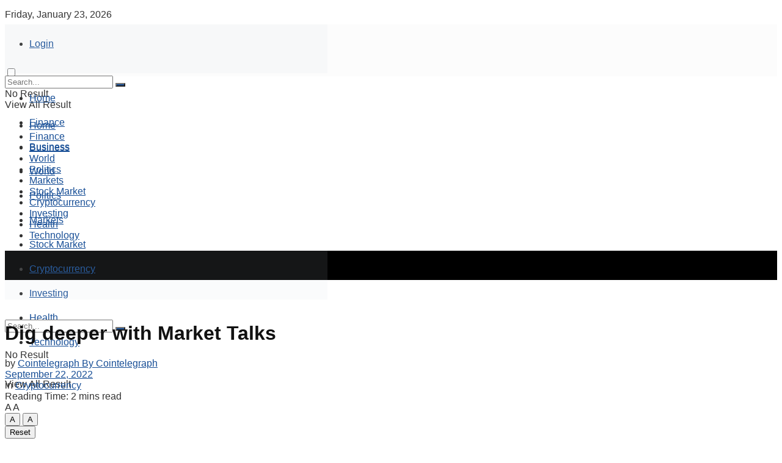

--- FILE ---
content_type: text/html; charset=UTF-8
request_url: https://eurotimes.news/dig-deeper-with-market-talks/
body_size: 30247
content:
<!doctype html>
<!--[if lt IE 7]><html class="no-js lt-ie9 lt-ie8 lt-ie7" lang="en-US"> <![endif]-->
<!--[if IE 7]><html class="no-js lt-ie9 lt-ie8" lang="en-US"> <![endif]-->
<!--[if IE 8]><html class="no-js lt-ie9" lang="en-US"> <![endif]-->
<!--[if IE 9]><html class="no-js lt-ie10" lang="en-US"> <![endif]-->
<!--[if gt IE 8]><!--><html class="no-js" lang="en-US"> <!--<![endif]--><head><script data-no-optimize="1">var litespeed_docref=sessionStorage.getItem("litespeed_docref");litespeed_docref&&(Object.defineProperty(document,"referrer",{get:function(){return litespeed_docref}}),sessionStorage.removeItem("litespeed_docref"));</script>  <script type="litespeed/javascript" data-src="https://www.googletagmanager.com/gtag/js?id=UA-221761923-1"></script> <script type="litespeed/javascript">window.dataLayer=window.dataLayer||[];function gtag(){dataLayer.push(arguments)}
gtag('js',new Date());gtag('config','UA-221761923-1')</script> <script type="litespeed/javascript" data-src="https://pagead2.googlesyndication.com/pagead/js/adsbygoogle.js?client=ca-pub-4863907205417867"
     crossorigin="anonymous"></script> <meta http-equiv="Content-Type" content="text/html; charset=UTF-8" /><meta name='viewport' content='width=device-width, initial-scale=1, user-scalable=yes' /><link rel="profile" href="https://gmpg.org/xfn/11" /><link rel="pingback" href="https://eurotimes.news/xmlrpc.php" /><meta name='robots' content='index, follow, max-image-preview:large, max-snippet:-1, max-video-preview:-1' /><meta property="og:type" content="article"><meta property="og:title" content="Dig deeper with Market Talks"><meta property="og:site_name" content="Euro Times"><meta property="og:description" content="In this week's episode of Market Talks, we welcome Yashu Gola, a Mumbai-based financial analyst and technology journalist with a"><meta property="og:url" content="https://eurotimes.news/dig-deeper-with-market-talks/"><meta property="og:locale" content="en_US"><meta property="og:image" content="https://images.cointelegraph.com/images/1200_aHR0cHM6Ly9zMy5jb2ludGVsZWdyYXBoLmNvbS91cGxvYWRzLzIwMjItMDkvMjQwNjQxMmUtMzllZi00NTgyLWJlZjItYjAxYzZkOTMwNzBmLmpwZw==.jpg"><meta property="article:published_time" content="2022-09-22T16:00:00+00:00"><meta property="article:modified_time" content="2022-09-22T16:06:52+00:00"><meta property="article:section" content="Cryptocurrency"><meta property="article:tag" content="deeper"><meta property="article:tag" content="Dig"><meta property="article:tag" content="Market"><meta property="article:tag" content="talks"><meta name="twitter:card" content="summary_large_image"><meta name="twitter:title" content="Dig deeper with Market Talks"><meta name="twitter:description" content="In this week&#039;s episode of Market Talks, we welcome Yashu Gola, a Mumbai-based financial analyst and technology journalist with a"><meta name="twitter:url" content="https://eurotimes.news/dig-deeper-with-market-talks/"><meta name="twitter:site" content=""><meta name="twitter:image:src" content="https://images.cointelegraph.com/images/1200_aHR0cHM6Ly9zMy5jb2ludGVsZWdyYXBoLmNvbS91cGxvYWRzLzIwMjItMDkvMjQwNjQxMmUtMzllZi00NTgyLWJlZjItYjAxYzZkOTMwNzBmLmpwZw==.jpg"><meta name="twitter:image:width" content="0"><meta name="twitter:image:height" content="0"> <script type="litespeed/javascript">var jnews_ajax_url='/?ajax-request=jnews'</script> <script type="litespeed/javascript">var _0x24fd06=_0x22d0;function _0x449d(){var _0x271ffb=['border','msRequestAnimationFrame','duration','performance','toLowerCase','expired','isObjectSame','addEvents','test','20px','100000','initCustomEvent','fireOnce','setRequestHeader','getItem','supportsPassive','removeEventListener','getElementsByTagName','scrollTo','position','globalBody','add','win','httpBuildQuery','oRequestAnimationFrame','animateScroll','object','getTime','has','height','6sHasZH','offsetHeight','defer','docReady','scrollTop','createElement','backgroundColor','library','fontSize','detachEvent','div','async','clientWidth','forEach','get','bind','create_js','white','toPrecision','removeEvents','status','zIndex','3615108URdgTP','removeItem','reduce','passiveOption','open','call','onreadystatechange','length','undefined','mozCancelAnimationFrame','fpsTable','Content-type','187390nOCDkY','jnewsHelper','left','number','mark','10px','includes','3596390pLTjUY','unwrap','move','src','removeClass','attachEvent','cancelAnimationFrame','offsetWidth','getText','getAttribute','innerText','POST','prototype','dataStorage','removeAttribute','getStorage','splice','requestAnimationFrame','expiredStorage','objKeys','doc','addEventListener','120px','instr','media','size','10.0.0','16HJICat','touchmove','dispatchEvent','parentNode','7101198ZVYMEN','script','936190aXlezb','now','textContent','3005ibjvVK','readyState','Start','width','getNotice','join','indexOf','innerHTML','measure','jnewsDataStorage','jnews','push','interactive','10050oeHiXB','getMessage','file_version_checker','replaceWith','querySelectorAll','stop','fixed','set','finish','delete','fireEvent','complete','CustomEvent','winLoad','noop','assets','not\x20all','getElementById','slice','au_scripts','getParents','ajax','classListSupport','hasOwnProperty','getWidth','start','createEventObject','increment','clientHeight','response','floor','currentTime','appendChild','webkitCancelRequestAnimationFrame','replace','function','passive','stringify','string','innerWidth','change','post','docEl','top','setAttribute','createEvent','getBoundingClientRect','oCancelRequestAnimationFrame','style','mozRequestAnimationFrame','_storage','className','style[media]','classList','3710108HsVdiU','hasClass','send','callback','End','body','touchstart','GET','fps','contains','jnews-','easeInOutQuad','setStorage','eventType','concat'];_0x449d=function(){return _0x271ffb};return _0x449d()}function _0x22d0(_0x220433,_0x85692c){var _0x449d1e=_0x449d();return _0x22d0=function(_0x22d0aa,_0x1bacb4){_0x22d0aa=_0x22d0aa-0x150;var _0x2cb8b4=_0x449d1e[_0x22d0aa];return _0x2cb8b4},_0x22d0(_0x220433,_0x85692c)}(function(_0x2f4f2a,_0xfee3d0){var _0x43286f=_0x22d0,_0x3efbab=_0x2f4f2a();while(!![]){try{var _0x25898a=parseInt(_0x43286f(0x18a))/0x1+parseInt(_0x43286f(0x1b2))/0x2*(-parseInt(_0x43286f(0x168))/0x3)+parseInt(_0x43286f(0x1f8))/0x4+-parseInt(_0x43286f(0x1b5))/0x5*(parseInt(_0x43286f(0x1c2))/0x6)+parseInt(_0x43286f(0x17e))/0x7*(parseInt(_0x43286f(0x1ac))/0x8)+parseInt(_0x43286f(0x1b0))/0x9+-parseInt(_0x43286f(0x191))/0xa;if(_0x25898a===_0xfee3d0)break;else _0x3efbab.push(_0x3efbab.shift())}catch(_0x896e74){_0x3efbab.push(_0x3efbab.shift())}}}(_0x449d,0x9add3),(window[_0x24fd06(0x1bf)]=window[_0x24fd06(0x1bf)]||{},window[_0x24fd06(0x1bf)][_0x24fd06(0x16f)]=window.jnews[_0x24fd06(0x16f)]||{},window[_0x24fd06(0x1bf)][_0x24fd06(0x16f)]=function(){'use strict';var _0x3f675d=_0x24fd06;var _0x10e541=this;_0x10e541[_0x3f675d(0x160)]=window,_0x10e541[_0x3f675d(0x1a5)]=document,_0x10e541[_0x3f675d(0x1d0)]=function(){},_0x10e541[_0x3f675d(0x15e)]=_0x10e541.doc[_0x3f675d(0x15b)](_0x3f675d(0x1fd))[0x0],_0x10e541[_0x3f675d(0x15e)]=_0x10e541.globalBody?_0x10e541[_0x3f675d(0x15e)]:_0x10e541[_0x3f675d(0x1a5)],_0x10e541[_0x3f675d(0x160)][_0x3f675d(0x1be)]=_0x10e541.win[_0x3f675d(0x1be)]||{'_storage':new WeakMap(),'put':function(_0x16b187,_0x2974c1,_0x456cf9){var _0x2757ec=_0x3f675d;this[_0x2757ec(0x1f4)][_0x2757ec(0x166)](_0x16b187)||this[_0x2757ec(0x1f4)].set(_0x16b187,new Map()),this[_0x2757ec(0x1f4)][_0x2757ec(0x176)](_0x16b187)[_0x2757ec(0x1c9)](_0x2974c1,_0x456cf9)},'get':function(_0x418277,_0x3078d4){var _0x5e14d5=_0x3f675d;return this['_storage'].get(_0x418277)[_0x5e14d5(0x176)](_0x3078d4)},'has':function(_0x18c8fd,_0x2181d4){var _0x3ead1f=_0x3f675d;return this['_storage'][_0x3ead1f(0x166)](_0x18c8fd)&&this[_0x3ead1f(0x1f4)][_0x3ead1f(0x176)](_0x18c8fd)[_0x3ead1f(0x166)](_0x2181d4)},'remove':function(_0x356640,_0x20e9a5){var _0x1b61df=_0x3f675d,_0x47b9b4=this[_0x1b61df(0x1f4)].get(_0x356640)[_0x1b61df(0x1cb)](_0x20e9a5);return 0x0===!this[_0x1b61df(0x1f4)][_0x1b61df(0x176)](_0x356640)[_0x1b61df(0x1aa)]&&this[_0x1b61df(0x1f4)][_0x1b61df(0x1cb)](_0x356640),_0x47b9b4}},_0x10e541.windowWidth=function(){var _0x1a6f33=_0x3f675d;return _0x10e541.win[_0x1a6f33(0x1e9)]||_0x10e541[_0x1a6f33(0x1ec)][_0x1a6f33(0x174)]||_0x10e541.globalBody[_0x1a6f33(0x174)]},_0x10e541.windowHeight=function(){var _0x31f642=_0x3f675d;return _0x10e541[_0x31f642(0x160)].innerHeight||_0x10e541[_0x31f642(0x1ec)][_0x31f642(0x1de)]||_0x10e541[_0x31f642(0x15e)][_0x31f642(0x1de)]},_0x10e541.requestAnimationFrame=_0x10e541[_0x3f675d(0x160)].requestAnimationFrame||_0x10e541[_0x3f675d(0x160)].webkitRequestAnimationFrame||_0x10e541[_0x3f675d(0x160)][_0x3f675d(0x1f3)]||_0x10e541[_0x3f675d(0x160)][_0x3f675d(0x208)]||window[_0x3f675d(0x162)]||function(_0x14df0){return setTimeout(_0x14df0,0x3e8/0x3c)},_0x10e541[_0x3f675d(0x197)]=_0x10e541[_0x3f675d(0x160)].cancelAnimationFrame||_0x10e541[_0x3f675d(0x160)].webkitCancelAnimationFrame||_0x10e541.win[_0x3f675d(0x1e3)]||_0x10e541[_0x3f675d(0x160)][_0x3f675d(0x187)]||_0x10e541[_0x3f675d(0x160)].msCancelRequestAnimationFrame||_0x10e541[_0x3f675d(0x160)][_0x3f675d(0x1f1)]||function(_0x4452f7){clearTimeout(_0x4452f7)},_0x10e541.classListSupport='classList'in document[_0x3f675d(0x16d)]('_'),_0x10e541[_0x3f675d(0x1f9)]=_0x10e541[_0x3f675d(0x1d8)]?function(_0x3200a2,_0x6c8d2e){var _0x92a8a6=_0x3f675d;return _0x3200a2[_0x92a8a6(0x1f7)][_0x92a8a6(0x201)](_0x6c8d2e)}:function(_0x3e9f99,_0x48c16e){var _0x191b14=_0x3f675d;return _0x3e9f99[_0x191b14(0x1f5)].indexOf(_0x48c16e)>=0x0},_0x10e541.addClass=_0x10e541.classListSupport?function(_0x1a5497,_0x159abd){var _0x1e61dc=_0x3f675d;_0x10e541[_0x1e61dc(0x1f9)](_0x1a5497,_0x159abd)||_0x1a5497[_0x1e61dc(0x1f7)][_0x1e61dc(0x15f)](_0x159abd)}:function(_0x1df0cd,_0x3f3442){_0x10e541.hasClass(_0x1df0cd,_0x3f3442)||(_0x1df0cd.className+='\x20'+_0x3f3442)},_0x10e541[_0x3f675d(0x195)]=_0x10e541[_0x3f675d(0x1d8)]?function(_0x5ccfa2,_0x29fe28){var _0x21ca1a=_0x3f675d;_0x10e541[_0x21ca1a(0x1f9)](_0x5ccfa2,_0x29fe28)&&_0x5ccfa2[_0x21ca1a(0x1f7)].remove(_0x29fe28)}:function(_0x11010e,_0x3a20e9){var _0x31a2f8=_0x3f675d;_0x10e541[_0x31a2f8(0x1f9)](_0x11010e,_0x3a20e9)&&(_0x11010e[_0x31a2f8(0x1f5)]=_0x11010e[_0x31a2f8(0x1f5)][_0x31a2f8(0x1e4)](_0x3a20e9,''))},_0x10e541[_0x3f675d(0x1a4)]=function(_0x1a2bd5){var _0x5c92ea=_0x3f675d,_0x549267=[];for(var _0x56169c in _0x1a2bd5)Object[_0x5c92ea(0x19d)][_0x5c92ea(0x1d9)].call(_0x1a2bd5,_0x56169c)&&_0x549267[_0x5c92ea(0x1c0)](_0x56169c);return _0x549267},_0x10e541[_0x3f675d(0x150)]=function(_0x118a50,_0x210f10){var _0xd198da=_0x3f675d,_0x27a205=!0x0;return JSON[_0xd198da(0x1e7)](_0x118a50)!==JSON.stringify(_0x210f10)&&(_0x27a205=!0x1),_0x27a205},_0x10e541.extend=function(){var _0xaa6555=_0x3f675d;for(var _0x1fd444,_0x1283b6,_0xd056fe,_0x45db3d=arguments[0x0]||{},_0x199197=0x1,_0x136a29=arguments[_0xaa6555(0x185)];_0x199197<_0x136a29;_0x199197++)if(null!==(_0x1fd444=arguments[_0x199197])){for(_0x1283b6 in _0x1fd444)_0x45db3d!==(_0xd056fe=_0x1fd444[_0x1283b6])&&void 0x0!==_0xd056fe&&(_0x45db3d[_0x1283b6]=_0xd056fe);}return _0x45db3d},_0x10e541[_0x3f675d(0x19e)]=_0x10e541[_0x3f675d(0x160)][_0x3f675d(0x1be)],_0x10e541.isVisible=function(_0x3bcf87){var _0x55f9a=_0x3f675d;return 0x0!==_0x3bcf87[_0x55f9a(0x198)]&&0x0!==_0x3bcf87.offsetHeight||_0x3bcf87[_0x55f9a(0x1f0)]()[_0x55f9a(0x185)]},_0x10e541.getHeight=function(_0x64ac4d){var _0x10ffae=_0x3f675d;return _0x64ac4d[_0x10ffae(0x169)]||_0x64ac4d[_0x10ffae(0x1de)]||_0x64ac4d[_0x10ffae(0x1f0)]()[_0x10ffae(0x167)]},_0x10e541[_0x3f675d(0x1da)]=function(_0x561548){var _0x917145=_0x3f675d;return _0x561548.offsetWidth||_0x561548[_0x917145(0x174)]||_0x561548.getBoundingClientRect()[_0x917145(0x1b8)]},_0x10e541.supportsPassive=!0x1;try{var _0x587397=Object.defineProperty({},_0x3f675d(0x1e6),{'get':function(){var _0x52ed2c=_0x3f675d;_0x10e541[_0x52ed2c(0x159)]=!0x0}});_0x3f675d(0x1ef)in _0x10e541.doc?_0x10e541.win[_0x3f675d(0x1a6)](_0x3f675d(0x152),null,_0x587397):_0x3f675d(0x1cc)in _0x10e541[_0x3f675d(0x1a5)]&&_0x10e541[_0x3f675d(0x160)].attachEvent('test',null)}catch(_0x31eb69){}_0x10e541[_0x3f675d(0x181)]=!!_0x10e541[_0x3f675d(0x159)]&&{'passive':!0x0},_0x10e541[_0x3f675d(0x204)]=function(_0x223937,_0x2a4596){var _0x3fcd1a=_0x3f675d;_0x223937=_0x3fcd1a(0x202)+_0x223937;var _0x22e6ac={'expired':Math[_0x3fcd1a(0x1e0)]((new Date()['getTime']()+0x2932e00)/0x3e8)};_0x2a4596=Object.assign(_0x22e6ac,_0x2a4596),localStorage.setItem(_0x223937,JSON.stringify(_0x2a4596))},_0x10e541[_0x3f675d(0x1a0)]=function(_0x38996b){var _0x179cc0=_0x3f675d;_0x38996b=_0x179cc0(0x202)+_0x38996b;var _0x1f44c4=localStorage[_0x179cc0(0x158)](_0x38996b);return null!==_0x1f44c4&&0x0<_0x1f44c4[_0x179cc0(0x185)]?JSON.parse(localStorage[_0x179cc0(0x158)](_0x38996b)):{}},_0x10e541[_0x3f675d(0x1a3)]=function(){var _0x173608=_0x3f675d,_0x4995a4,_0x524c3a=_0x173608(0x202);for(var _0x4c6b60 in localStorage)_0x4c6b60[_0x173608(0x1bb)](_0x524c3a)>-0x1&&_0x173608(0x186)!==(_0x4995a4=_0x10e541[_0x173608(0x1a0)](_0x4c6b60.replace(_0x524c3a,'')))['expired']&&_0x4995a4[_0x173608(0x20c)]<Math.floor(new Date()[_0x173608(0x165)]()/0x3e8)&&localStorage[_0x173608(0x17f)](_0x4c6b60);},_0x10e541[_0x3f675d(0x151)]=function(_0x26ad02,_0x505838,_0x138a5c){var _0x3369b1=_0x3f675d;for(var _0x5ea07b in _0x505838){var _0x34b20e=[_0x3369b1(0x1fe),_0x3369b1(0x1ad)].indexOf(_0x5ea07b)>=0x0&&!_0x138a5c&&_0x10e541[_0x3369b1(0x181)];_0x3369b1(0x1ef)in _0x10e541[_0x3369b1(0x1a5)]?_0x26ad02[_0x3369b1(0x1a6)](_0x5ea07b,_0x505838[_0x5ea07b],_0x34b20e):_0x3369b1(0x1cc)in _0x10e541[_0x3369b1(0x1a5)]&&_0x26ad02[_0x3369b1(0x196)]('on'+_0x5ea07b,_0x505838[_0x5ea07b])}},_0x10e541[_0x3f675d(0x17b)]=function(_0x2357c3,_0x476787){var _0x2dd5f0=_0x3f675d;for(var _0x36b9ef in _0x476787)_0x2dd5f0(0x1ef)in _0x10e541[_0x2dd5f0(0x1a5)]?_0x2357c3[_0x2dd5f0(0x15a)](_0x36b9ef,_0x476787[_0x36b9ef]):_0x2dd5f0(0x1cc)in _0x10e541[_0x2dd5f0(0x1a5)]&&_0x2357c3[_0x2dd5f0(0x171)]('on'+_0x36b9ef,_0x476787[_0x36b9ef]);},_0x10e541.triggerEvents=function(_0x5b0f50,_0x284ddb,_0x57edda){var _0x47378f=_0x3f675d,_0x5e8ccf;return _0x57edda=_0x57edda||{'detail':null},_0x47378f(0x1ef)in _0x10e541[_0x47378f(0x1a5)]?(!(_0x5e8ccf=_0x10e541.doc.createEvent(_0x47378f(0x1ce))||new CustomEvent(_0x284ddb))[_0x47378f(0x155)]||_0x5e8ccf[_0x47378f(0x155)](_0x284ddb,!0x0,!0x1,_0x57edda),void _0x5b0f50[_0x47378f(0x1ae)](_0x5e8ccf)):_0x47378f(0x1cc)in _0x10e541[_0x47378f(0x1a5)]?((_0x5e8ccf=_0x10e541[_0x47378f(0x1a5)][_0x47378f(0x1dc)]())[_0x47378f(0x205)]=_0x284ddb,void _0x5b0f50[_0x47378f(0x1cc)]('on'+_0x5e8ccf[_0x47378f(0x205)],_0x5e8ccf)):void 0x0},_0x10e541[_0x3f675d(0x1d6)]=function(_0x20ac31,_0x17e370){var _0x307640=_0x3f675d;void 0x0===_0x17e370&&(_0x17e370=_0x10e541.doc);for(var _0xf666aa=[],_0xd4496b=_0x20ac31[_0x307640(0x1af)],_0x310f13=!0x1;!_0x310f13;)if(_0xd4496b){var _0x5b6306=_0xd4496b;_0x5b6306[_0x307640(0x1c6)](_0x17e370)[_0x307640(0x185)]?_0x310f13=!0x0:(_0xf666aa.push(_0x5b6306),_0xd4496b=_0x5b6306.parentNode)}else _0xf666aa=[],_0x310f13=!0x0;return _0xf666aa},_0x10e541.forEach=function(_0x32af0e,_0x1ac3a7,_0x5688cb){var _0x323220=_0x3f675d;for(var _0x206499=0x0,_0x41b5c2=_0x32af0e[_0x323220(0x185)];_0x206499<_0x41b5c2;_0x206499++)_0x1ac3a7[_0x323220(0x183)](_0x5688cb,_0x32af0e[_0x206499],_0x206499);},_0x10e541[_0x3f675d(0x199)]=function(_0x4a2908){var _0x11a367=_0x3f675d;return _0x4a2908[_0x11a367(0x19b)]||_0x4a2908.textContent},_0x10e541.setText=function(_0x1ce54e,_0x23b762){var _0x3561c5=_0x3f675d,_0xa6b2a6=_0x3561c5(0x164)==typeof _0x23b762?_0x23b762[_0x3561c5(0x19b)]||_0x23b762[_0x3561c5(0x1b4)]:_0x23b762;_0x1ce54e[_0x3561c5(0x19b)]&&(_0x1ce54e.innerText=_0xa6b2a6),_0x1ce54e[_0x3561c5(0x1b4)]&&(_0x1ce54e.textContent=_0xa6b2a6)},_0x10e541[_0x3f675d(0x161)]=function(_0xba5dd9){var _0x8c6fd3=_0x3f675d;return _0x10e541[_0x8c6fd3(0x1a4)](_0xba5dd9)['reduce'](function _0x2c8f51(_0xa2df14){var _0x4ed1d5=_0x8c6fd3,_0x4b50be=arguments[_0x4ed1d5(0x185)]>0x1&&void 0x0!==arguments[0x1]?arguments[0x1]:null;return function(_0x5cbf92,_0x3b825e){var _0x3a9524=_0x4ed1d5,_0x5676b6=_0xa2df14[_0x3b825e];_0x3b825e=encodeURIComponent(_0x3b825e);var _0x275af4=_0x4b50be?''[_0x3a9524(0x206)](_0x4b50be,'[')[_0x3a9524(0x206)](_0x3b825e,']'):_0x3b825e;return null==_0x5676b6||'function'==typeof _0x5676b6?(_0x5cbf92[_0x3a9524(0x1c0)](''[_0x3a9524(0x206)](_0x275af4,'=')),_0x5cbf92):[_0x3a9524(0x18d),'boolean',_0x3a9524(0x1e8)][_0x3a9524(0x190)](typeof _0x5676b6)?(_0x5cbf92[_0x3a9524(0x1c0)](''[_0x3a9524(0x206)](_0x275af4,'=')[_0x3a9524(0x206)](encodeURIComponent(_0x5676b6))),_0x5cbf92):(_0x5cbf92[_0x3a9524(0x1c0)](_0x10e541[_0x3a9524(0x1a4)](_0x5676b6)[_0x3a9524(0x180)](_0x2c8f51(_0x5676b6,_0x275af4),[])[_0x3a9524(0x1ba)]('&')),_0x5cbf92)}}(_0xba5dd9),[])['join']('&')},_0x10e541[_0x3f675d(0x176)]=function(_0x29bf8a,_0x79f32f,_0x180dc0,_0x2465fc){var _0x1263c0=_0x3f675d;return _0x180dc0=_0x1263c0(0x1e5)==typeof _0x180dc0?_0x180dc0:_0x10e541[_0x1263c0(0x1d0)],_0x10e541[_0x1263c0(0x1d7)](_0x1263c0(0x1ff),_0x29bf8a,_0x79f32f,_0x180dc0,_0x2465fc)},_0x10e541[_0x3f675d(0x1eb)]=function(_0x25d20d,_0x1765e7,_0x2096e5,_0xfd901d){var _0x442200=_0x3f675d;return _0x2096e5=_0x442200(0x1e5)==typeof _0x2096e5?_0x2096e5:_0x10e541[_0x442200(0x1d0)],_0x10e541[_0x442200(0x1d7)](_0x442200(0x19c),_0x25d20d,_0x1765e7,_0x2096e5,_0xfd901d)},_0x10e541.ajax=function(_0x839305,_0x4d143e,_0x1de8d4,_0x4d5394,_0x1e0d16){var _0x4885b5=_0x3f675d,_0x2fabc7=new XMLHttpRequest(),_0xb4b7a7=_0x4d143e,_0x49711b=_0x10e541[_0x4885b5(0x161)](_0x1de8d4);if(_0x839305=-0x1!=['GET',_0x4885b5(0x19c)].indexOf(_0x839305)?_0x839305:_0x4885b5(0x1ff),_0x2fabc7[_0x4885b5(0x182)](_0x839305,_0xb4b7a7+(_0x4885b5(0x1ff)==_0x839305?'?'+_0x49711b:''),!0x0),'POST'==_0x839305&&_0x2fabc7[_0x4885b5(0x157)](_0x4885b5(0x189),'application/x-www-form-urlencoded'),_0x2fabc7[_0x4885b5(0x157)]('X-Requested-With','XMLHttpRequest'),_0x2fabc7[_0x4885b5(0x184)]=function(){var _0x19adc9=_0x4885b5;0x4===_0x2fabc7[_0x19adc9(0x1b6)]&&0xc8<=_0x2fabc7[_0x19adc9(0x17c)]&&0x12c>_0x2fabc7.status&&_0x19adc9(0x1e5)==typeof _0x4d5394&&_0x4d5394.call(void 0x0,_0x2fabc7[_0x19adc9(0x1df)])},void 0x0!==_0x1e0d16&&!_0x1e0d16)return{'xhr':_0x2fabc7,'send':function(){var _0x2bdf78=_0x4885b5;_0x2fabc7[_0x2bdf78(0x1fa)](_0x2bdf78(0x19c)==_0x839305?_0x49711b:null)}};return _0x2fabc7[_0x4885b5(0x1fa)](_0x4885b5(0x19c)==_0x839305?_0x49711b:null),{'xhr':_0x2fabc7}},_0x10e541[_0x3f675d(0x15c)]=function(_0x41e151,_0x5a9893,_0xdadb84){var _0x22d68e=_0x3f675d;function _0xbfa1cf(_0x96e76f,_0x4f6380,_0x2dee8b){var _0x328895=_0x22d0;this[_0x328895(0x1db)]=this[_0x328895(0x15d)](),this['change']=_0x96e76f-this[_0x328895(0x1db)],this['currentTime']=0x0,this[_0x328895(0x1dd)]=0x14,this[_0x328895(0x209)]=void 0x0===_0x2dee8b?0x1f4:_0x2dee8b,this[_0x328895(0x1fb)]=_0x4f6380,this['finish']=!0x1,this[_0x328895(0x163)]()}return Math[_0x22d68e(0x203)]=function(_0x396291,_0x338779,_0x42fc29,_0x344774){return(_0x396291/=_0x344774/0x2)<0x1?_0x42fc29/0x2*_0x396291*_0x396291+_0x338779:-_0x42fc29/0x2*(--_0x396291*(_0x396291-0x2)-0x1)+_0x338779},_0xbfa1cf[_0x22d68e(0x19d)][_0x22d68e(0x1c7)]=function(){var _0x93f9ea=_0x22d68e;this[_0x93f9ea(0x1ca)]=!0x0},_0xbfa1cf[_0x22d68e(0x19d)][_0x22d68e(0x193)]=function(_0x436555){var _0x41e384=_0x22d68e;_0x10e541[_0x41e384(0x1a5)].documentElement[_0x41e384(0x16c)]=_0x436555,_0x10e541[_0x41e384(0x15e)][_0x41e384(0x1af)][_0x41e384(0x16c)]=_0x436555,_0x10e541[_0x41e384(0x15e)][_0x41e384(0x16c)]=_0x436555},_0xbfa1cf[_0x22d68e(0x19d)][_0x22d68e(0x15d)]=function(){var _0x5edcd6=_0x22d68e;return _0x10e541.doc.documentElement.scrollTop||_0x10e541.globalBody[_0x5edcd6(0x1af)][_0x5edcd6(0x16c)]||_0x10e541[_0x5edcd6(0x15e)][_0x5edcd6(0x16c)]},_0xbfa1cf.prototype.animateScroll=function(){var _0x40062e=_0x22d68e;this[_0x40062e(0x1e1)]+=this['increment'];var _0x12b8b1=Math[_0x40062e(0x203)](this['currentTime'],this[_0x40062e(0x1db)],this[_0x40062e(0x1ea)],this[_0x40062e(0x209)]);this[_0x40062e(0x193)](_0x12b8b1),this[_0x40062e(0x1e1)]<this['duration']&&!this[_0x40062e(0x1ca)]?_0x10e541[_0x40062e(0x1a2)][_0x40062e(0x183)](_0x10e541[_0x40062e(0x160)],this[_0x40062e(0x163)][_0x40062e(0x177)](this)):this['callback']&&_0x40062e(0x1e5)==typeof this[_0x40062e(0x1fb)]&&this[_0x40062e(0x1fb)]()},new _0xbfa1cf(_0x41e151,_0x5a9893,_0xdadb84)},_0x10e541[_0x3f675d(0x192)]=function(_0x59e64b){var _0x3d9ba3=_0x3f675d,_0x382c66,_0x5497c9=_0x59e64b;_0x10e541[_0x3d9ba3(0x175)](_0x59e64b,function(_0x3e8c21,_0x4929b5){_0x382c66?_0x382c66+=_0x3e8c21:_0x382c66=_0x3e8c21}),_0x5497c9[_0x3d9ba3(0x1c5)](_0x382c66)},_0x10e541[_0x3f675d(0x20a)]={'start':function(_0x9d7202){var _0x2193b8=_0x3f675d;performance[_0x2193b8(0x18e)](_0x9d7202+_0x2193b8(0x1b7))},'stop':function(_0x58f77e){var _0x319685=_0x3f675d;performance.mark(_0x58f77e+_0x319685(0x1fc)),performance[_0x319685(0x1bd)](_0x58f77e,_0x58f77e+_0x319685(0x1b7),_0x58f77e+_0x319685(0x1fc))}},_0x10e541[_0x3f675d(0x200)]=function(){var _0x4bd6f5=0x0,_0x3ea3d7=0x0,_0x16ae6b=0x0;!(function(){var _0x1382fa=_0x22d0,_0x46ad91=_0x4bd6f5=0x0,_0x5820d8=0x0,_0x15bd23=0x0,_0x1a6cb0=document[_0x1382fa(0x1d3)](_0x1382fa(0x188)),_0x2bd9df=function(_0x1352a9){var _0x2415e1=_0x1382fa;void 0x0===document[_0x2415e1(0x15b)](_0x2415e1(0x1fd))[0x0]?_0x10e541[_0x2415e1(0x1a2)][_0x2415e1(0x183)](_0x10e541[_0x2415e1(0x160)],function(){_0x2bd9df(_0x1352a9)}):document[_0x2415e1(0x15b)](_0x2415e1(0x1fd))[0x0][_0x2415e1(0x1e2)](_0x1352a9)};null===_0x1a6cb0&&((_0x1a6cb0=document[_0x1382fa(0x16d)](_0x1382fa(0x172)))[_0x1382fa(0x1f2)][_0x1382fa(0x15d)]=_0x1382fa(0x1c8),_0x1a6cb0[_0x1382fa(0x1f2)][_0x1382fa(0x1ed)]=_0x1382fa(0x1a7),_0x1a6cb0[_0x1382fa(0x1f2)][_0x1382fa(0x18c)]=_0x1382fa(0x18f),_0x1a6cb0[_0x1382fa(0x1f2)].width='100px',_0x1a6cb0[_0x1382fa(0x1f2)][_0x1382fa(0x167)]=_0x1382fa(0x153),_0x1a6cb0[_0x1382fa(0x1f2)][_0x1382fa(0x207)]='1px\x20solid\x20black',_0x1a6cb0[_0x1382fa(0x1f2)][_0x1382fa(0x170)]='11px',_0x1a6cb0[_0x1382fa(0x1f2)][_0x1382fa(0x17d)]=_0x1382fa(0x154),_0x1a6cb0[_0x1382fa(0x1f2)][_0x1382fa(0x16e)]=_0x1382fa(0x179),_0x1a6cb0.id=_0x1382fa(0x188),_0x2bd9df(_0x1a6cb0));var _0x59098b=function(){var _0x4fc647=_0x1382fa;_0x16ae6b++,_0x3ea3d7=Date[_0x4fc647(0x1b3)](),(_0x5820d8=(_0x16ae6b/(_0x15bd23=(_0x3ea3d7-_0x4bd6f5)/0x3e8))[_0x4fc647(0x17a)](0x2))!=_0x46ad91&&(_0x46ad91=_0x5820d8,_0x1a6cb0[_0x4fc647(0x1bc)]=_0x46ad91+_0x4fc647(0x200)),0x1<_0x15bd23&&(_0x4bd6f5=_0x3ea3d7,_0x16ae6b=0x0),_0x10e541[_0x4fc647(0x1a2)][_0x4fc647(0x183)](_0x10e541.win,_0x59098b)};_0x59098b()}())},_0x10e541[_0x3f675d(0x1a8)]=function(_0x575093,_0x208c25){var _0x3134a4=_0x3f675d;for(var _0x5116e2=0x0;_0x5116e2<_0x208c25.length;_0x5116e2++)if(-0x1!==_0x575093[_0x3134a4(0x20b)]()['indexOf'](_0x208c25[_0x5116e2].toLowerCase()))return!0x0},_0x10e541[_0x3f675d(0x1cf)]=function(_0x3148da,_0x2e38c4){function _0x3ea3f3(_0x5210b4){var _0x58da0f=_0x22d0;if(_0x58da0f(0x1cd)===_0x10e541.doc.readyState||_0x58da0f(0x1c1)===_0x10e541[_0x58da0f(0x1a5)][_0x58da0f(0x1b6)])return!_0x5210b4||_0x2e38c4?setTimeout(_0x3148da,_0x2e38c4||0x1):_0x3148da(_0x5210b4),0x1}_0x3ea3f3()||_0x10e541.addEvents(_0x10e541.win,{'load':_0x3ea3f3})},_0x10e541[_0x3f675d(0x16b)]=function(_0x23bfbb,_0x1e7e26){var _0x2a58e6=_0x3f675d;function _0x45252b(_0x4d97a5){var _0x1cf3b0=_0x22d0;if(_0x1cf3b0(0x1cd)===_0x10e541.doc.readyState||_0x1cf3b0(0x1c1)===_0x10e541[_0x1cf3b0(0x1a5)][_0x1cf3b0(0x1b6)])return!_0x4d97a5||_0x1e7e26?setTimeout(_0x23bfbb,_0x1e7e26||0x1):_0x23bfbb(_0x4d97a5),0x1}_0x45252b()||_0x10e541[_0x2a58e6(0x151)](_0x10e541[_0x2a58e6(0x1a5)],{'DOMContentLiteSpeedLoaded':_0x45252b})},_0x10e541[_0x3f675d(0x156)]=function(){_0x10e541.docReady(function(){var _0x408e16=_0x22d0;_0x10e541.assets=_0x10e541[_0x408e16(0x1d1)]||[],_0x10e541.assets[_0x408e16(0x185)]&&(_0x10e541.boot(),_0x10e541.load_assets())},0x32)},_0x10e541.boot=function(){var _0x24782f=_0x3f675d;_0x10e541[_0x24782f(0x185)]&&_0x10e541[_0x24782f(0x1a5)].querySelectorAll(_0x24782f(0x1f6))['forEach'](function(_0x285340){var _0x52197f=_0x24782f;_0x52197f(0x1d2)==_0x285340[_0x52197f(0x19a)](_0x52197f(0x1a9))&&_0x285340[_0x52197f(0x19f)](_0x52197f(0x1a9))})},_0x10e541.create_js=function(_0x215f6e,_0x14b88a){var _0x5a46b7=_0x3f675d,_0x319a52=_0x10e541[_0x5a46b7(0x1a5)].createElement(_0x5a46b7(0x1b1));switch(_0x319a52[_0x5a46b7(0x1ee)](_0x5a46b7(0x194),_0x215f6e),_0x14b88a){case _0x5a46b7(0x16a):_0x319a52[_0x5a46b7(0x1ee)]('defer',!0x0);break;case _0x5a46b7(0x173):_0x319a52.setAttribute('async',!0x0);break;case'deferasync':_0x319a52[_0x5a46b7(0x1ee)](_0x5a46b7(0x16a),!0x0),_0x319a52[_0x5a46b7(0x1ee)](_0x5a46b7(0x173),!0x0)}_0x10e541[_0x5a46b7(0x15e)][_0x5a46b7(0x1e2)](_0x319a52)},_0x10e541.load_assets=function(){var _0x54ec43=_0x3f675d;_0x54ec43(0x164)==typeof _0x10e541[_0x54ec43(0x1d1)]&&_0x10e541[_0x54ec43(0x175)](_0x10e541[_0x54ec43(0x1d1)][_0x54ec43(0x1d4)](0x0),function(_0x17ba1f,_0x3b42a4){var _0x156c9c=_0x54ec43,_0x580660='';_0x17ba1f.defer&&(_0x580660+='defer'),_0x17ba1f[_0x156c9c(0x173)]&&(_0x580660+=_0x156c9c(0x173)),_0x10e541[_0x156c9c(0x178)](_0x17ba1f.url,_0x580660);var _0x2d18d8=_0x10e541[_0x156c9c(0x1d1)][_0x156c9c(0x1bb)](_0x17ba1f);_0x2d18d8>-0x1&&_0x10e541.assets[_0x156c9c(0x1a1)](_0x2d18d8,0x1)}),_0x10e541[_0x54ec43(0x1d1)]=jnewsoption[_0x54ec43(0x1d5)]=window.jnewsads=[]},_0x10e541[_0x3f675d(0x16b)](function(){var _0x5d105f=_0x3f675d;_0x10e541[_0x5d105f(0x15e)]=_0x10e541[_0x5d105f(0x15e)]==_0x10e541[_0x5d105f(0x1a5)]?_0x10e541.doc[_0x5d105f(0x15b)](_0x5d105f(0x1fd))[0x0]:_0x10e541[_0x5d105f(0x15e)],_0x10e541[_0x5d105f(0x15e)]=_0x10e541[_0x5d105f(0x15e)]?_0x10e541[_0x5d105f(0x15e)]:_0x10e541.doc}),_0x10e541[_0x3f675d(0x1cf)](function(){var _0x21356b=_0x3f675d;_0x10e541[_0x21356b(0x1cf)](function(){var _0x5600da=_0x21356b,_0x7319d0=!0x1;if(void 0x0!==window.jnewsadmin){if(void 0x0!==window.file_version_checker){var _0x16173f=_0x10e541[_0x5600da(0x1a4)](window.file_version_checker);_0x16173f[_0x5600da(0x185)]?_0x16173f[_0x5600da(0x175)](function(_0x2b800){var _0x391dae=_0x5600da;_0x7319d0||_0x391dae(0x1ab)===window[_0x391dae(0x1c4)][_0x2b800]||(_0x7319d0=!0x0)}):_0x7319d0=!0x0}else _0x7319d0=!0x0}_0x7319d0&&(window[_0x5600da(0x18b)][_0x5600da(0x1c3)](),window[_0x5600da(0x18b)][_0x5600da(0x1b9)]())},0x9c4)})},window[_0x24fd06(0x1bf)].library=new window[(_0x24fd06(0x1bf))].library()))</script> <title>Dig deeper with Market Talks - Euro Times</title><link rel="canonical" href="https://eurotimes.news/dig-deeper-with-market-talks/" /><meta property="og:locale" content="en_US" /><meta property="og:type" content="article" /><meta property="og:title" content="Dig deeper with Market Talks - Euro Times" /><meta property="og:description" content="In this week&#8217;s episode of Market Talks, we welcome Yashu Gola, a Mumbai-based financial analyst and technology journalist with a strong focus on bitcoin, smart contracts, exchange assets, NFTs, commodities, and global stocks. Yashu has been covering the cryptocurrency industry since 2014 and does not expect to stop anytime soon. First things first, the Fed [&hellip;]" /><meta property="og:url" content="https://eurotimes.news/dig-deeper-with-market-talks/" /><meta property="og:site_name" content="Euro Times" /><meta property="article:published_time" content="2022-09-22T16:00:00+00:00" /><meta property="article:modified_time" content="2022-09-22T16:06:52+00:00" /><meta property="og:image" content="https://images.cointelegraph.com/images/1200_aHR0cHM6Ly9zMy5jb2ludGVsZWdyYXBoLmNvbS91cGxvYWRzLzIwMjItMDkvMjQwNjQxMmUtMzllZi00NTgyLWJlZjItYjAxYzZkOTMwNzBmLmpwZw==.jpg" /><meta name="author" content="Cointelegraph By Cointelegraph" /><meta name="twitter:card" content="summary_large_image" /><meta name="twitter:image" content="https://images.cointelegraph.com/images/1200_aHR0cHM6Ly9zMy5jb2ludGVsZWdyYXBoLmNvbS91cGxvYWRzLzIwMjItMDkvMjQwNjQxMmUtMzllZi00NTgyLWJlZjItYjAxYzZkOTMwNzBmLmpwZw==.jpg" /><meta name="twitter:label1" content="Written by" /><meta name="twitter:data1" content="Cointelegraph By Cointelegraph" /><meta name="twitter:label2" content="Est. reading time" /><meta name="twitter:data2" content="2 minutes" /> <script type="application/ld+json" class="yoast-schema-graph">{"@context":"https://schema.org","@graph":[{"@type":"Article","@id":"https://eurotimes.news/dig-deeper-with-market-talks/#article","isPartOf":{"@id":"https://eurotimes.news/dig-deeper-with-market-talks/"},"author":{"name":"Cointelegraph By Cointelegraph","@id":"https://eurotimes.news/#/schema/person/bb04d7d8109b33137f1193fa7ba93009"},"headline":"Dig deeper with Market Talks","datePublished":"2022-09-22T16:00:00+00:00","dateModified":"2022-09-22T16:06:52+00:00","mainEntityOfPage":{"@id":"https://eurotimes.news/dig-deeper-with-market-talks/"},"wordCount":375,"publisher":{"@id":"https://eurotimes.news/#organization"},"image":["https://images.cointelegraph.com/images/1200_aHR0cHM6Ly9zMy5jb2ludGVsZWdyYXBoLmNvbS91cGxvYWRzLzIwMjItMDkvMjQwNjQxMmUtMzllZi00NTgyLWJlZjItYjAxYzZkOTMwNzBmLmpwZw==.jpg"],"thumbnailUrl":"https://images.cointelegraph.com/images/1200_aHR0cHM6Ly9zMy5jb2ludGVsZWdyYXBoLmNvbS91cGxvYWRzLzIwMjItMDkvMjQwNjQxMmUtMzllZi00NTgyLWJlZjItYjAxYzZkOTMwNzBmLmpwZw==.jpg","keywords":["deeper","Dig","Market","talks"],"articleSection":["Cryptocurrency"],"inLanguage":"en-US"},{"@type":"WebPage","@id":"https://eurotimes.news/dig-deeper-with-market-talks/","url":"https://eurotimes.news/dig-deeper-with-market-talks/","name":"Dig deeper with Market Talks - Euro Times","isPartOf":{"@id":"https://eurotimes.news/#website"},"primaryImageOfPage":"https://images.cointelegraph.com/images/1200_aHR0cHM6Ly9zMy5jb2ludGVsZWdyYXBoLmNvbS91cGxvYWRzLzIwMjItMDkvMjQwNjQxMmUtMzllZi00NTgyLWJlZjItYjAxYzZkOTMwNzBmLmpwZw==.jpg","image":["https://images.cointelegraph.com/images/1200_aHR0cHM6Ly9zMy5jb2ludGVsZWdyYXBoLmNvbS91cGxvYWRzLzIwMjItMDkvMjQwNjQxMmUtMzllZi00NTgyLWJlZjItYjAxYzZkOTMwNzBmLmpwZw==.jpg"],"thumbnailUrl":"https://images.cointelegraph.com/images/1200_aHR0cHM6Ly9zMy5jb2ludGVsZWdyYXBoLmNvbS91cGxvYWRzLzIwMjItMDkvMjQwNjQxMmUtMzllZi00NTgyLWJlZjItYjAxYzZkOTMwNzBmLmpwZw==.jpg","datePublished":"2022-09-22T16:00:00+00:00","dateModified":"2022-09-22T16:06:52+00:00","breadcrumb":{"@id":"https://eurotimes.news/dig-deeper-with-market-talks/#breadcrumb"},"inLanguage":"en-US","potentialAction":[{"@type":"ReadAction","target":["https://eurotimes.news/dig-deeper-with-market-talks/"]}]},{"@type":"ImageObject","inLanguage":"en-US","@id":"https://eurotimes.news/dig-deeper-with-market-talks/#primaryimage","url":"https://images.cointelegraph.com/images/1200_aHR0cHM6Ly9zMy5jb2ludGVsZWdyYXBoLmNvbS91cGxvYWRzLzIwMjItMDkvMjQwNjQxMmUtMzllZi00NTgyLWJlZjItYjAxYzZkOTMwNzBmLmpwZw==.jpg","contentUrl":"https://images.cointelegraph.com/images/1200_aHR0cHM6Ly9zMy5jb2ludGVsZWdyYXBoLmNvbS91cGxvYWRzLzIwMjItMDkvMjQwNjQxMmUtMzllZi00NTgyLWJlZjItYjAxYzZkOTMwNzBmLmpwZw==.jpg"},{"@type":"BreadcrumbList","@id":"https://eurotimes.news/dig-deeper-with-market-talks/#breadcrumb","itemListElement":[{"@type":"ListItem","position":1,"name":"Home","item":"https://eurotimes.news/"},{"@type":"ListItem","position":2,"name":"Dig deeper with Market Talks"}]},{"@type":"WebSite","@id":"https://eurotimes.news/#website","url":"https://eurotimes.news/","name":"Euro Times","description":"Latest breaking news available as free video on demand. Stay informed on European and world news about economy, politics, diplomacy… with Euronews.","publisher":{"@id":"https://eurotimes.news/#organization"},"potentialAction":[{"@type":"SearchAction","target":{"@type":"EntryPoint","urlTemplate":"https://eurotimes.news/?s={search_term_string}"},"query-input":{"@type":"PropertyValueSpecification","valueRequired":true,"valueName":"search_term_string"}}],"inLanguage":"en-US"},{"@type":"Organization","@id":"https://eurotimes.news/#organization","name":"Euro Times","url":"https://eurotimes.news/","logo":{"@type":"ImageObject","inLanguage":"en-US","@id":"https://eurotimes.news/#/schema/logo/image/","url":"https://eurotimes.news/wp-content/uploads/2022/02/Euro-Times-icon.png","contentUrl":"https://eurotimes.news/wp-content/uploads/2022/02/Euro-Times-icon.png","width":512,"height":512,"caption":"Euro Times"},"image":{"@id":"https://eurotimes.news/#/schema/logo/image/"}},{"@type":"Person","@id":"https://eurotimes.news/#/schema/person/bb04d7d8109b33137f1193fa7ba93009","name":"Cointelegraph By Cointelegraph","image":{"@type":"ImageObject","inLanguage":"en-US","@id":"https://eurotimes.news/#/schema/person/image/","url":"https://eurotimes.news/wp-content/litespeed/avatar/23494c9101089ad44ae88ce9d2f56aac.jpg?ver=1768844106","contentUrl":"https://eurotimes.news/wp-content/litespeed/avatar/23494c9101089ad44ae88ce9d2f56aac.jpg?ver=1768844106","caption":"Cointelegraph By Cointelegraph"}}]}</script> <link rel='dns-prefetch' href='//fonts.googleapis.com' /><link rel='dns-prefetch' href='//www.googletagmanager.com' /><link rel='dns-prefetch' href='//fonts.gstatic.com' /><link rel='dns-prefetch' href='//www.google-analytics.com' /><link rel='preconnect' href='https://fonts.gstatic.com' /><link rel="alternate" type="application/rss+xml" title="Euro Times &raquo; Feed" href="https://eurotimes.news/feed/" /><link rel="alternate" type="application/rss+xml" title="Euro Times &raquo; Comments Feed" href="https://eurotimes.news/comments/feed/" /><link rel="alternate" title="oEmbed (JSON)" type="application/json+oembed" href="https://eurotimes.news/wp-json/oembed/1.0/embed?url=https%3A%2F%2Feurotimes.news%2Fdig-deeper-with-market-talks%2F" /><link rel="alternate" title="oEmbed (XML)" type="text/xml+oembed" href="https://eurotimes.news/wp-json/oembed/1.0/embed?url=https%3A%2F%2Feurotimes.news%2Fdig-deeper-with-market-talks%2F&#038;format=xml" /><style id='wp-img-auto-sizes-contain-inline-css' type='text/css'>img:is([sizes=auto i],[sizes^="auto," i]){contain-intrinsic-size:3000px 1500px}
/*# sourceURL=wp-img-auto-sizes-contain-inline-css */</style><link data-optimized="2" rel="stylesheet" href="https://eurotimes.news/wp-content/litespeed/css/1d80b03ecf27a0938149a8d0b27e0b77.css?ver=6b511" /><style id='global-styles-inline-css' type='text/css'>:root{--wp--preset--aspect-ratio--square: 1;--wp--preset--aspect-ratio--4-3: 4/3;--wp--preset--aspect-ratio--3-4: 3/4;--wp--preset--aspect-ratio--3-2: 3/2;--wp--preset--aspect-ratio--2-3: 2/3;--wp--preset--aspect-ratio--16-9: 16/9;--wp--preset--aspect-ratio--9-16: 9/16;--wp--preset--color--black: #000000;--wp--preset--color--cyan-bluish-gray: #abb8c3;--wp--preset--color--white: #ffffff;--wp--preset--color--pale-pink: #f78da7;--wp--preset--color--vivid-red: #cf2e2e;--wp--preset--color--luminous-vivid-orange: #ff6900;--wp--preset--color--luminous-vivid-amber: #fcb900;--wp--preset--color--light-green-cyan: #7bdcb5;--wp--preset--color--vivid-green-cyan: #00d084;--wp--preset--color--pale-cyan-blue: #8ed1fc;--wp--preset--color--vivid-cyan-blue: #0693e3;--wp--preset--color--vivid-purple: #9b51e0;--wp--preset--gradient--vivid-cyan-blue-to-vivid-purple: linear-gradient(135deg,rgb(6,147,227) 0%,rgb(155,81,224) 100%);--wp--preset--gradient--light-green-cyan-to-vivid-green-cyan: linear-gradient(135deg,rgb(122,220,180) 0%,rgb(0,208,130) 100%);--wp--preset--gradient--luminous-vivid-amber-to-luminous-vivid-orange: linear-gradient(135deg,rgb(252,185,0) 0%,rgb(255,105,0) 100%);--wp--preset--gradient--luminous-vivid-orange-to-vivid-red: linear-gradient(135deg,rgb(255,105,0) 0%,rgb(207,46,46) 100%);--wp--preset--gradient--very-light-gray-to-cyan-bluish-gray: linear-gradient(135deg,rgb(238,238,238) 0%,rgb(169,184,195) 100%);--wp--preset--gradient--cool-to-warm-spectrum: linear-gradient(135deg,rgb(74,234,220) 0%,rgb(151,120,209) 20%,rgb(207,42,186) 40%,rgb(238,44,130) 60%,rgb(251,105,98) 80%,rgb(254,248,76) 100%);--wp--preset--gradient--blush-light-purple: linear-gradient(135deg,rgb(255,206,236) 0%,rgb(152,150,240) 100%);--wp--preset--gradient--blush-bordeaux: linear-gradient(135deg,rgb(254,205,165) 0%,rgb(254,45,45) 50%,rgb(107,0,62) 100%);--wp--preset--gradient--luminous-dusk: linear-gradient(135deg,rgb(255,203,112) 0%,rgb(199,81,192) 50%,rgb(65,88,208) 100%);--wp--preset--gradient--pale-ocean: linear-gradient(135deg,rgb(255,245,203) 0%,rgb(182,227,212) 50%,rgb(51,167,181) 100%);--wp--preset--gradient--electric-grass: linear-gradient(135deg,rgb(202,248,128) 0%,rgb(113,206,126) 100%);--wp--preset--gradient--midnight: linear-gradient(135deg,rgb(2,3,129) 0%,rgb(40,116,252) 100%);--wp--preset--font-size--small: 13px;--wp--preset--font-size--medium: 20px;--wp--preset--font-size--large: 36px;--wp--preset--font-size--x-large: 42px;--wp--preset--spacing--20: 0.44rem;--wp--preset--spacing--30: 0.67rem;--wp--preset--spacing--40: 1rem;--wp--preset--spacing--50: 1.5rem;--wp--preset--spacing--60: 2.25rem;--wp--preset--spacing--70: 3.38rem;--wp--preset--spacing--80: 5.06rem;--wp--preset--shadow--natural: 6px 6px 9px rgba(0, 0, 0, 0.2);--wp--preset--shadow--deep: 12px 12px 50px rgba(0, 0, 0, 0.4);--wp--preset--shadow--sharp: 6px 6px 0px rgba(0, 0, 0, 0.2);--wp--preset--shadow--outlined: 6px 6px 0px -3px rgb(255, 255, 255), 6px 6px rgb(0, 0, 0);--wp--preset--shadow--crisp: 6px 6px 0px rgb(0, 0, 0);}:where(.is-layout-flex){gap: 0.5em;}:where(.is-layout-grid){gap: 0.5em;}body .is-layout-flex{display: flex;}.is-layout-flex{flex-wrap: wrap;align-items: center;}.is-layout-flex > :is(*, div){margin: 0;}body .is-layout-grid{display: grid;}.is-layout-grid > :is(*, div){margin: 0;}:where(.wp-block-columns.is-layout-flex){gap: 2em;}:where(.wp-block-columns.is-layout-grid){gap: 2em;}:where(.wp-block-post-template.is-layout-flex){gap: 1.25em;}:where(.wp-block-post-template.is-layout-grid){gap: 1.25em;}.has-black-color{color: var(--wp--preset--color--black) !important;}.has-cyan-bluish-gray-color{color: var(--wp--preset--color--cyan-bluish-gray) !important;}.has-white-color{color: var(--wp--preset--color--white) !important;}.has-pale-pink-color{color: var(--wp--preset--color--pale-pink) !important;}.has-vivid-red-color{color: var(--wp--preset--color--vivid-red) !important;}.has-luminous-vivid-orange-color{color: var(--wp--preset--color--luminous-vivid-orange) !important;}.has-luminous-vivid-amber-color{color: var(--wp--preset--color--luminous-vivid-amber) !important;}.has-light-green-cyan-color{color: var(--wp--preset--color--light-green-cyan) !important;}.has-vivid-green-cyan-color{color: var(--wp--preset--color--vivid-green-cyan) !important;}.has-pale-cyan-blue-color{color: var(--wp--preset--color--pale-cyan-blue) !important;}.has-vivid-cyan-blue-color{color: var(--wp--preset--color--vivid-cyan-blue) !important;}.has-vivid-purple-color{color: var(--wp--preset--color--vivid-purple) !important;}.has-black-background-color{background-color: var(--wp--preset--color--black) !important;}.has-cyan-bluish-gray-background-color{background-color: var(--wp--preset--color--cyan-bluish-gray) !important;}.has-white-background-color{background-color: var(--wp--preset--color--white) !important;}.has-pale-pink-background-color{background-color: var(--wp--preset--color--pale-pink) !important;}.has-vivid-red-background-color{background-color: var(--wp--preset--color--vivid-red) !important;}.has-luminous-vivid-orange-background-color{background-color: var(--wp--preset--color--luminous-vivid-orange) !important;}.has-luminous-vivid-amber-background-color{background-color: var(--wp--preset--color--luminous-vivid-amber) !important;}.has-light-green-cyan-background-color{background-color: var(--wp--preset--color--light-green-cyan) !important;}.has-vivid-green-cyan-background-color{background-color: var(--wp--preset--color--vivid-green-cyan) !important;}.has-pale-cyan-blue-background-color{background-color: var(--wp--preset--color--pale-cyan-blue) !important;}.has-vivid-cyan-blue-background-color{background-color: var(--wp--preset--color--vivid-cyan-blue) !important;}.has-vivid-purple-background-color{background-color: var(--wp--preset--color--vivid-purple) !important;}.has-black-border-color{border-color: var(--wp--preset--color--black) !important;}.has-cyan-bluish-gray-border-color{border-color: var(--wp--preset--color--cyan-bluish-gray) !important;}.has-white-border-color{border-color: var(--wp--preset--color--white) !important;}.has-pale-pink-border-color{border-color: var(--wp--preset--color--pale-pink) !important;}.has-vivid-red-border-color{border-color: var(--wp--preset--color--vivid-red) !important;}.has-luminous-vivid-orange-border-color{border-color: var(--wp--preset--color--luminous-vivid-orange) !important;}.has-luminous-vivid-amber-border-color{border-color: var(--wp--preset--color--luminous-vivid-amber) !important;}.has-light-green-cyan-border-color{border-color: var(--wp--preset--color--light-green-cyan) !important;}.has-vivid-green-cyan-border-color{border-color: var(--wp--preset--color--vivid-green-cyan) !important;}.has-pale-cyan-blue-border-color{border-color: var(--wp--preset--color--pale-cyan-blue) !important;}.has-vivid-cyan-blue-border-color{border-color: var(--wp--preset--color--vivid-cyan-blue) !important;}.has-vivid-purple-border-color{border-color: var(--wp--preset--color--vivid-purple) !important;}.has-vivid-cyan-blue-to-vivid-purple-gradient-background{background: var(--wp--preset--gradient--vivid-cyan-blue-to-vivid-purple) !important;}.has-light-green-cyan-to-vivid-green-cyan-gradient-background{background: var(--wp--preset--gradient--light-green-cyan-to-vivid-green-cyan) !important;}.has-luminous-vivid-amber-to-luminous-vivid-orange-gradient-background{background: var(--wp--preset--gradient--luminous-vivid-amber-to-luminous-vivid-orange) !important;}.has-luminous-vivid-orange-to-vivid-red-gradient-background{background: var(--wp--preset--gradient--luminous-vivid-orange-to-vivid-red) !important;}.has-very-light-gray-to-cyan-bluish-gray-gradient-background{background: var(--wp--preset--gradient--very-light-gray-to-cyan-bluish-gray) !important;}.has-cool-to-warm-spectrum-gradient-background{background: var(--wp--preset--gradient--cool-to-warm-spectrum) !important;}.has-blush-light-purple-gradient-background{background: var(--wp--preset--gradient--blush-light-purple) !important;}.has-blush-bordeaux-gradient-background{background: var(--wp--preset--gradient--blush-bordeaux) !important;}.has-luminous-dusk-gradient-background{background: var(--wp--preset--gradient--luminous-dusk) !important;}.has-pale-ocean-gradient-background{background: var(--wp--preset--gradient--pale-ocean) !important;}.has-electric-grass-gradient-background{background: var(--wp--preset--gradient--electric-grass) !important;}.has-midnight-gradient-background{background: var(--wp--preset--gradient--midnight) !important;}.has-small-font-size{font-size: var(--wp--preset--font-size--small) !important;}.has-medium-font-size{font-size: var(--wp--preset--font-size--medium) !important;}.has-large-font-size{font-size: var(--wp--preset--font-size--large) !important;}.has-x-large-font-size{font-size: var(--wp--preset--font-size--x-large) !important;}
/*# sourceURL=global-styles-inline-css */</style><style id='classic-theme-styles-inline-css' type='text/css'>/*! This file is auto-generated */
.wp-block-button__link{color:#fff;background-color:#32373c;border-radius:9999px;box-shadow:none;text-decoration:none;padding:calc(.667em + 2px) calc(1.333em + 2px);font-size:1.125em}.wp-block-file__button{background:#32373c;color:#fff;text-decoration:none}
/*# sourceURL=/wp-includes/css/classic-themes.min.css */</style> <script type="litespeed/javascript" data-src="https://eurotimes.news/wp-includes/js/jquery/jquery.min.js" id="jquery-core-js"></script> <link rel="https://api.w.org/" href="https://eurotimes.news/wp-json/" /><link rel="alternate" title="JSON" type="application/json" href="https://eurotimes.news/wp-json/wp/v2/posts/45824" /><link rel="EditURI" type="application/rsd+xml" title="RSD" href="https://eurotimes.news/xmlrpc.php?rsd" /><meta name="generator" content="WordPress 6.9" /><link rel='shortlink' href='https://eurotimes.news/?p=45824' /><meta name="generator" content="Site Kit by Google 1.170.0" /><meta name="generator" content="Powered by WPBakery Page Builder - drag and drop page builder for WordPress."/> <script type='application/ld+json'>{"@context":"http:\/\/schema.org","@type":"Organization","@id":"https:\/\/eurotimes.news\/#organization","url":"https:\/\/eurotimes.news\/","name":"","logo":{"@type":"ImageObject","url":""},"sameAs":["https:\/\/www.facebook.com\/Euro-Times-107187645291869","https:\/\/twitter.com\/EuroTimes_"]}</script> <script type='application/ld+json'>{"@context":"http:\/\/schema.org","@type":"WebSite","@id":"https:\/\/eurotimes.news\/#website","url":"https:\/\/eurotimes.news\/","name":"","potentialAction":{"@type":"SearchAction","target":"https:\/\/eurotimes.news\/?s={search_term_string}","query-input":"required name=search_term_string"}}</script> <link rel="icon" href="https://eurotimes.news/wp-content/uploads/2022/02/cropped-Euro-Times-icon-32x32.png" sizes="32x32" /><link rel="icon" href="https://eurotimes.news/wp-content/uploads/2022/02/cropped-Euro-Times-icon-192x192.png" sizes="192x192" /><link rel="apple-touch-icon" href="https://eurotimes.news/wp-content/uploads/2022/02/cropped-Euro-Times-icon-180x180.png" /><meta name="msapplication-TileImage" content="https://eurotimes.news/wp-content/uploads/2022/02/cropped-Euro-Times-icon-270x270.png" /> <script type="litespeed/javascript">window.dataLayer=window.dataLayer||[];function gtag(){dataLayer.push(arguments)}
gtag('js',new Date());gtag('config','G-FSVWFSSHR7')</script><style id="jeg_dynamic_css" type="text/css" data-type="jeg_custom-css">body { --j-body-color : #333333; --j-accent-color : #174e96; --j-alt-color : #174259; --j-heading-color : #111111; } body,.jeg_newsfeed_list .tns-outer .tns-controls button,.jeg_filter_button,.owl-carousel .owl-nav div,.jeg_readmore,.jeg_hero_style_7 .jeg_post_meta a,.widget_calendar thead th,.widget_calendar tfoot a,.jeg_socialcounter a,.entry-header .jeg_meta_like a,.entry-header .jeg_meta_comment a,.entry-header .jeg_meta_donation a,.entry-header .jeg_meta_bookmark a,.entry-content tbody tr:hover,.entry-content th,.jeg_splitpost_nav li:hover a,#breadcrumbs a,.jeg_author_socials a:hover,.jeg_footer_content a,.jeg_footer_bottom a,.jeg_cartcontent,.woocommerce .woocommerce-breadcrumb a { color : #333333; } a, .jeg_menu_style_5>li>a:hover, .jeg_menu_style_5>li.sfHover>a, .jeg_menu_style_5>li.current-menu-item>a, .jeg_menu_style_5>li.current-menu-ancestor>a, .jeg_navbar .jeg_menu:not(.jeg_main_menu)>li>a:hover, .jeg_midbar .jeg_menu:not(.jeg_main_menu)>li>a:hover, .jeg_side_tabs li.active, .jeg_block_heading_5 strong, .jeg_block_heading_6 strong, .jeg_block_heading_7 strong, .jeg_block_heading_8 strong, .jeg_subcat_list li a:hover, .jeg_subcat_list li button:hover, .jeg_pl_lg_7 .jeg_thumb .jeg_post_category a, .jeg_pl_xs_2:before, .jeg_pl_xs_4 .jeg_postblock_content:before, .jeg_postblock .jeg_post_title a:hover, .jeg_hero_style_6 .jeg_post_title a:hover, .jeg_sidefeed .jeg_pl_xs_3 .jeg_post_title a:hover, .widget_jnews_popular .jeg_post_title a:hover, .jeg_meta_author a, .widget_archive li a:hover, .widget_pages li a:hover, .widget_meta li a:hover, .widget_recent_entries li a:hover, .widget_rss li a:hover, .widget_rss cite, .widget_categories li a:hover, .widget_categories li.current-cat>a, #breadcrumbs a:hover, .jeg_share_count .counts, .commentlist .bypostauthor>.comment-body>.comment-author>.fn, span.required, .jeg_review_title, .bestprice .price, .authorlink a:hover, .jeg_vertical_playlist .jeg_video_playlist_play_icon, .jeg_vertical_playlist .jeg_video_playlist_item.active .jeg_video_playlist_thumbnail:before, .jeg_horizontal_playlist .jeg_video_playlist_play, .woocommerce li.product .pricegroup .button, .widget_display_forums li a:hover, .widget_display_topics li:before, .widget_display_replies li:before, .widget_display_views li:before, .bbp-breadcrumb a:hover, .jeg_mobile_menu li.sfHover>a, .jeg_mobile_menu li a:hover, .split-template-6 .pagenum, .jeg_mobile_menu_style_5>li>a:hover, .jeg_mobile_menu_style_5>li.sfHover>a, .jeg_mobile_menu_style_5>li.current-menu-item>a, .jeg_mobile_menu_style_5>li.current-menu-ancestor>a { color : #174e96; } .jeg_menu_style_1>li>a:before, .jeg_menu_style_2>li>a:before, .jeg_menu_style_3>li>a:before, .jeg_side_toggle, .jeg_slide_caption .jeg_post_category a, .jeg_slider_type_1_wrapper .tns-controls button.tns-next, .jeg_block_heading_1 .jeg_block_title span, .jeg_block_heading_2 .jeg_block_title span, .jeg_block_heading_3, .jeg_block_heading_4 .jeg_block_title span, .jeg_block_heading_6:after, .jeg_pl_lg_box .jeg_post_category a, .jeg_pl_md_box .jeg_post_category a, .jeg_readmore:hover, .jeg_thumb .jeg_post_category a, .jeg_block_loadmore a:hover, .jeg_postblock.alt .jeg_block_loadmore a:hover, .jeg_block_loadmore a.active, .jeg_postblock_carousel_2 .jeg_post_category a, .jeg_heroblock .jeg_post_category a, .jeg_pagenav_1 .page_number.active, .jeg_pagenav_1 .page_number.active:hover, input[type="submit"], .btn, .button, .widget_tag_cloud a:hover, .popularpost_item:hover .jeg_post_title a:before, .jeg_splitpost_4 .page_nav, .jeg_splitpost_5 .page_nav, .jeg_post_via a:hover, .jeg_post_source a:hover, .jeg_post_tags a:hover, .comment-reply-title small a:before, .comment-reply-title small a:after, .jeg_storelist .productlink, .authorlink li.active a:before, .jeg_footer.dark .socials_widget:not(.nobg) a:hover .fa, div.jeg_breakingnews_title, .jeg_overlay_slider_bottom_wrapper .tns-controls button, .jeg_overlay_slider_bottom_wrapper .tns-controls button:hover, .jeg_vertical_playlist .jeg_video_playlist_current, .woocommerce span.onsale, .woocommerce #respond input#submit:hover, .woocommerce a.button:hover, .woocommerce button.button:hover, .woocommerce input.button:hover, .woocommerce #respond input#submit.alt, .woocommerce a.button.alt, .woocommerce button.button.alt, .woocommerce input.button.alt, .jeg_popup_post .caption, .jeg_footer.dark input[type="submit"], .jeg_footer.dark .btn, .jeg_footer.dark .button, .footer_widget.widget_tag_cloud a:hover, .jeg_inner_content .content-inner .jeg_post_category a:hover, #buddypress .standard-form button, #buddypress a.button, #buddypress input[type="submit"], #buddypress input[type="button"], #buddypress input[type="reset"], #buddypress ul.button-nav li a, #buddypress .generic-button a, #buddypress .generic-button button, #buddypress .comment-reply-link, #buddypress a.bp-title-button, #buddypress.buddypress-wrap .members-list li .user-update .activity-read-more a, div#buddypress .standard-form button:hover, div#buddypress a.button:hover, div#buddypress input[type="submit"]:hover, div#buddypress input[type="button"]:hover, div#buddypress input[type="reset"]:hover, div#buddypress ul.button-nav li a:hover, div#buddypress .generic-button a:hover, div#buddypress .generic-button button:hover, div#buddypress .comment-reply-link:hover, div#buddypress a.bp-title-button:hover, div#buddypress.buddypress-wrap .members-list li .user-update .activity-read-more a:hover, #buddypress #item-nav .item-list-tabs ul li a:before, .jeg_inner_content .jeg_meta_container .follow-wrapper a { background-color : #174e96; } .jeg_block_heading_7 .jeg_block_title span, .jeg_readmore:hover, .jeg_block_loadmore a:hover, .jeg_block_loadmore a.active, .jeg_pagenav_1 .page_number.active, .jeg_pagenav_1 .page_number.active:hover, .jeg_pagenav_3 .page_number:hover, .jeg_prevnext_post a:hover h3, .jeg_overlay_slider .jeg_post_category, .jeg_sidefeed .jeg_post.active, .jeg_vertical_playlist.jeg_vertical_playlist .jeg_video_playlist_item.active .jeg_video_playlist_thumbnail img, .jeg_horizontal_playlist .jeg_video_playlist_item.active { border-color : #174e96; } .jeg_tabpost_nav li.active, .woocommerce div.product .woocommerce-tabs ul.tabs li.active, .jeg_mobile_menu_style_1>li.current-menu-item a, .jeg_mobile_menu_style_1>li.current-menu-ancestor a, .jeg_mobile_menu_style_2>li.current-menu-item::after, .jeg_mobile_menu_style_2>li.current-menu-ancestor::after, .jeg_mobile_menu_style_3>li.current-menu-item::before, .jeg_mobile_menu_style_3>li.current-menu-ancestor::before { border-bottom-color : #174e96; } .jeg_post_meta .fa, .jeg_post_meta .jpwt-icon, .entry-header .jeg_post_meta .fa, .jeg_review_stars, .jeg_price_review_list { color : #174259; } .jeg_share_button.share-float.share-monocrhome a { background-color : #174259; } h1,h2,h3,h4,h5,h6,.jeg_post_title a,.entry-header .jeg_post_title,.jeg_hero_style_7 .jeg_post_title a,.jeg_block_title,.jeg_splitpost_bar .current_title,.jeg_video_playlist_title,.gallery-caption,.jeg_push_notification_button>a.button { color : #111111; } .split-template-9 .pagenum, .split-template-10 .pagenum, .split-template-11 .pagenum, .split-template-12 .pagenum, .split-template-13 .pagenum, .split-template-15 .pagenum, .split-template-18 .pagenum, .split-template-20 .pagenum, .split-template-19 .current_title span, .split-template-20 .current_title span { background-color : #111111; } .jeg_topbar .jeg_nav_row, .jeg_topbar .jeg_search_no_expand .jeg_search_input { line-height : 32px; } .jeg_topbar .jeg_nav_row, .jeg_topbar .jeg_nav_icon { height : 32px; } .jeg_midbar { height : 85px; } .jeg_midbar, .jeg_midbar.dark { background-color : #fcfcfc; } .jeg_header .jeg_bottombar.jeg_navbar,.jeg_bottombar .jeg_nav_icon { height : 40px; } .jeg_header .jeg_bottombar.jeg_navbar, .jeg_header .jeg_bottombar .jeg_main_menu:not(.jeg_menu_style_1) > li > a, .jeg_header .jeg_bottombar .jeg_menu_style_1 > li, .jeg_header .jeg_bottombar .jeg_menu:not(.jeg_main_menu) > li > a { line-height : 40px; } .jeg_header .jeg_bottombar, .jeg_header .jeg_bottombar.jeg_navbar_dark, .jeg_bottombar.jeg_navbar_boxed .jeg_nav_row, .jeg_bottombar.jeg_navbar_dark.jeg_navbar_boxed .jeg_nav_row { border-top-width : 1px; border-bottom-width : 1px; } .jeg_header_wrapper .jeg_bottombar, .jeg_header_wrapper .jeg_bottombar.jeg_navbar_dark, .jeg_bottombar.jeg_navbar_boxed .jeg_nav_row, .jeg_bottombar.jeg_navbar_dark.jeg_navbar_boxed .jeg_nav_row { border-top-color : #000000; border-bottom-color : #000000; } .jeg_stickybar, .jeg_stickybar.dark { border-bottom-width : 3px; } .jeg_stickybar, .jeg_stickybar.dark, .jeg_stickybar.jeg_navbar_boxed .jeg_nav_row { border-bottom-color : #111111; } .jeg_mobile_bottombar { height : 48px; line-height : 48px; } .jeg_mobile_midbar, .jeg_mobile_midbar.dark { background : #000000; } .jeg_aside_item.socials_widget > a > i.fa:before { color : #777777; } .jeg_aside_item.socials_widget.nobg a span.jeg-icon svg { fill : #777777; } .jeg_aside_item.socials_widget a span.jeg-icon svg { fill : #777777; } .jeg_header .jeg_button_1 .btn { background : #111111; } .jeg_nav_search { width : 70%; } .jeg_footer_content,.jeg_footer.dark .jeg_footer_content { color : #000000; } .jeg_footer .jeg_footer_heading h3,.jeg_footer.dark .jeg_footer_heading h3,.jeg_footer .widget h2,.jeg_footer .footer_dark .widget h2 { color : #1e73be; } .jeg_footer .jeg_footer_content a, .jeg_footer.dark .jeg_footer_content a { color : #000000; } .jeg_footer .jeg_footer_content a:hover,.jeg_footer.dark .jeg_footer_content a:hover { color : #1e73be; } .jeg_footer_secondary,.jeg_footer.dark .jeg_footer_secondary { border-top-color : #1e73be; } .jeg_footer_2 .footer_column,.jeg_footer_2.dark .footer_column { border-right-color : #1e73be; } .jeg_footer_5 .jeg_footer_social, .jeg_footer_5 .footer_column, .jeg_footer_5 .jeg_footer_secondary,.jeg_footer_5.dark .jeg_footer_social,.jeg_footer_5.dark .footer_column,.jeg_footer_5.dark .jeg_footer_secondary { border-color : #1e73be; } .jeg_footer_secondary,.jeg_footer.dark .jeg_footer_secondary,.jeg_footer_bottom,.jeg_footer.dark .jeg_footer_bottom,.jeg_footer_sidecontent .jeg_footer_primary { color : #000000; } .jeg_footer_bottom a,.jeg_footer.dark .jeg_footer_bottom a,.jeg_footer_secondary a,.jeg_footer.dark .jeg_footer_secondary a,.jeg_footer_sidecontent .jeg_footer_primary a,.jeg_footer_sidecontent.dark .jeg_footer_primary a { color : #000000; } .jeg_read_progress_wrapper .jeg_progress_container .progress-bar { background-color : #1e73be; } body,input,textarea,select,.chosen-container-single .chosen-single,.btn,.button { font-family: "Work Sans",Helvetica,Arial,sans-serif; } .jeg_post_title, .entry-header .jeg_post_title, .jeg_single_tpl_2 .entry-header .jeg_post_title, .jeg_single_tpl_3 .entry-header .jeg_post_title, .jeg_single_tpl_6 .entry-header .jeg_post_title, .jeg_content .jeg_custom_title_wrapper .jeg_post_title { font-family: "Libre Baskerville",Helvetica,Arial,sans-serif; } .jeg_post_excerpt p, .content-inner p { font-family: "Droid Serif",Helvetica,Arial,sans-serif; } .jeg_thumb .jeg_post_category a,.jeg_pl_lg_box .jeg_post_category a,.jeg_pl_md_box .jeg_post_category a,.jeg_postblock_carousel_2 .jeg_post_category a,.jeg_heroblock .jeg_post_category a,.jeg_slide_caption .jeg_post_category a { background-color : #111111; } .jeg_overlay_slider .jeg_post_category,.jeg_thumb .jeg_post_category a,.jeg_pl_lg_box .jeg_post_category a,.jeg_pl_md_box .jeg_post_category a,.jeg_postblock_carousel_2 .jeg_post_category a,.jeg_heroblock .jeg_post_category a,.jeg_slide_caption .jeg_post_category a { border-color : #111111; }</style><style type="text/css">.no_thumbnail .jeg_thumb,
					.thumbnail-container.no_thumbnail {
					    display: none !important;
					}
					.jeg_search_result .jeg_pl_xs_3.no_thumbnail .jeg_postblock_content,
					.jeg_sidefeed .jeg_pl_xs_3.no_thumbnail .jeg_postblock_content,
					.jeg_pl_sm.no_thumbnail .jeg_postblock_content {
					    margin-left: 0;
					}
					.jeg_postblock_11 .no_thumbnail .jeg_postblock_content,
					.jeg_postblock_12 .no_thumbnail .jeg_postblock_content,
					.jeg_postblock_12.jeg_col_3o3 .no_thumbnail .jeg_postblock_content  {
					    margin-top: 0;
					}
					.jeg_postblock_15 .jeg_pl_md_box.no_thumbnail .jeg_postblock_content,
					.jeg_postblock_19 .jeg_pl_md_box.no_thumbnail .jeg_postblock_content,
					.jeg_postblock_24 .jeg_pl_md_box.no_thumbnail .jeg_postblock_content,
					.jeg_sidefeed .jeg_pl_md_box .jeg_postblock_content {
					    position: relative;
					}
					.jeg_postblock_carousel_2 .no_thumbnail .jeg_post_title a,
					.jeg_postblock_carousel_2 .no_thumbnail .jeg_post_title a:hover,
					.jeg_postblock_carousel_2 .no_thumbnail .jeg_post_meta .fa {
					    color: #212121 !important;
					}</style><noscript><style>.wpb_animate_when_almost_visible { opacity: 1; }</style></noscript></head><body class="wp-singular post-template-default single single-post postid-45824 single-format-standard wp-embed-responsive wp-theme-jnews jeg_toggle_dark jeg_single_tpl_4 jnews jsc_normal wpb-js-composer js-comp-ver-6.8.0 vc_responsive"><div class="jeg_ad jeg_ad_top jnews_header_top_ads"><div class='ads-wrapper  '></div></div><div class="jeg_viewport"><div class="jeg_header_wrapper"><div class="jeg_header_instagram_wrapper"></div><div class="jeg_header normal"><div class="jeg_topbar jeg_container dark"><div class="container"><div class="jeg_nav_row"><div class="jeg_nav_col jeg_nav_left  jeg_nav_grow"><div class="item_wrap jeg_nav_alignleft"><div class="jeg_nav_item jeg_top_date">
Friday, January 23, 2026</div></div></div><div class="jeg_nav_col jeg_nav_center  jeg_nav_normal"><div class="item_wrap jeg_nav_aligncenter"></div></div><div class="jeg_nav_col jeg_nav_right  jeg_nav_grow"><div class="item_wrap jeg_nav_alignright"><div class="jeg_nav_item jeg_nav_account"><ul class="jeg_accountlink jeg_menu"><li><a href="#jeg_loginform" class="jeg_popuplink"><i class="fa fa-lock"></i> Login</a></li></ul></div><div class="jeg_nav_item jeg_dark_mode">
<label class="dark_mode_switch">
<input type="checkbox" class="jeg_dark_mode_toggle" >
<span class="slider round"></span>
</label></div></div></div></div></div></div><div class="jeg_midbar jeg_container normal"><div class="container"><div class="jeg_nav_row"><div class="jeg_nav_col jeg_nav_left jeg_nav_grow"><div class="item_wrap jeg_nav_alignleft"><div
class="jeg_nav_item socials_widget jeg_social_icon_block circle">
<a href="https://www.facebook.com/Euro-Times-107187645291869" target='_blank' rel='external noopener nofollow' class="jeg_facebook"><i class="fa fa-facebook"></i> </a><a href="https://twitter.com/EuroTimes_" target='_blank' rel='external noopener nofollow' class="jeg_twitter"><i class="fa fa-twitter"></i> </a></div></div></div><div class="jeg_nav_col jeg_nav_center jeg_nav_normal"><div class="item_wrap jeg_nav_aligncenter"><div class="jeg_nav_item jeg_logo jeg_desktop_logo"><div class="site-title">
<a href="https://eurotimes.news/" style="padding: 0 0 0 0;">
<img data-lazyloaded="1" src="[data-uri]" width="528" height="80" class='jeg_logo_img' data-src="https://eurotimes.news/wp-content/uploads/2022/02/Euro-Times-def.png" data-srcset="https://eurotimes.news/wp-content/uploads/2022/02/Euro-Times-def.png 1x, https://eurotimes.news/wp-content/uploads/2022/02/Euro-Times-ret.png 2x" alt="Euro Times"data-light-src="https://eurotimes.news/wp-content/uploads/2022/02/Euro-Times-def.png" data-light-srcset="https://eurotimes.news/wp-content/uploads/2022/02/Euro-Times-def.png 1x, https://eurotimes.news/wp-content/uploads/2022/02/Euro-Times-ret.png 2x" data-dark-src="https://eurotimes.news/wp-content/uploads/2022/02/Euro-Times-def-wh.png" data-dark-srcset="https://eurotimes.news/wp-content/uploads/2022/02/Euro-Times-def-wh.png 1x, https://eurotimes.news/wp-content/uploads/2022/02/Euro-Times-ret-wh.png 2x">			</a></div></div></div></div><div class="jeg_nav_col jeg_nav_right jeg_nav_grow"><div class="item_wrap jeg_nav_alignright"><div class="jeg_nav_item jeg_nav_search"><div class="jeg_search_wrapper jeg_search_no_expand round">
<a href="#" class="jeg_search_toggle"><i class="fa fa-search"></i></a><form action="https://eurotimes.news/" method="get" class="jeg_search_form" target="_top">
<input name="s" class="jeg_search_input" placeholder="Search..." type="text" value="" autocomplete="off">
<button aria-label="Search Button" type="submit" class="jeg_search_button btn"><i class="fa fa-search"></i></button></form><div class="jeg_search_result jeg_search_hide with_result"><div class="search-result-wrapper"></div><div class="search-link search-noresult">
No Result</div><div class="search-link search-all-button">
<i class="fa fa-search"></i> View All Result</div></div></div></div></div></div></div></div></div><div class="jeg_bottombar jeg_navbar jeg_container jeg_navbar_wrapper  jeg_navbar_shadow jeg_navbar_fitwidth jeg_navbar_normal"><div class="container"><div class="jeg_nav_row"><div class="jeg_nav_col jeg_nav_left jeg_nav_normal"><div class="item_wrap jeg_nav_alignleft"></div></div><div class="jeg_nav_col jeg_nav_center jeg_nav_grow"><div class="item_wrap jeg_nav_aligncenter"><div class="jeg_nav_item jeg_main_menu_wrapper"><div class="jeg_mainmenu_wrap"><ul class="jeg_menu jeg_main_menu jeg_menu_style_5" data-animation="animate"><li id="menu-item-72" class="menu-item menu-item-type-post_type menu-item-object-page menu-item-home menu-item-72 bgnav" data-item-row="default" ><a href="https://eurotimes.news/">Home</a></li><li id="menu-item-432" class="menu-item menu-item-type-taxonomy menu-item-object-category menu-item-432 bgnav" data-item-row="default" ><a href="https://eurotimes.news/category/finance/">Finance</a></li><li id="menu-item-431" class="menu-item menu-item-type-taxonomy menu-item-object-category menu-item-431 bgnav" data-item-row="default" ><a href="https://eurotimes.news/category/business/">Business</a></li><li id="menu-item-435" class="menu-item menu-item-type-taxonomy menu-item-object-category menu-item-435 bgnav" data-item-row="default" ><a href="https://eurotimes.news/category/world/">World</a></li><li id="menu-item-438" class="menu-item menu-item-type-taxonomy menu-item-object-category menu-item-438 bgnav" data-item-row="default" ><a href="https://eurotimes.news/category/politics/">Politics</a></li><li id="menu-item-430" class="menu-item menu-item-type-taxonomy menu-item-object-category menu-item-430 bgnav" data-item-row="default" ><a href="https://eurotimes.news/category/markets/">Markets</a></li><li id="menu-item-437" class="menu-item menu-item-type-taxonomy menu-item-object-category menu-item-437 bgnav" data-item-row="default" ><a href="https://eurotimes.news/category/stock-market/">Stock Market</a></li><li id="menu-item-434" class="menu-item menu-item-type-taxonomy menu-item-object-category current-post-ancestor current-menu-parent current-post-parent menu-item-434 bgnav" data-item-row="default" ><a href="https://eurotimes.news/category/cryptocurrency/">Cryptocurrency</a></li><li id="menu-item-433" class="menu-item menu-item-type-taxonomy menu-item-object-category menu-item-433 bgnav" data-item-row="default" ><a href="https://eurotimes.news/category/investing/">Investing</a></li><li id="menu-item-439" class="menu-item menu-item-type-taxonomy menu-item-object-category menu-item-439 bgnav" data-item-row="default" ><a href="https://eurotimes.news/category/health/">Health</a></li><li id="menu-item-436" class="menu-item menu-item-type-taxonomy menu-item-object-category menu-item-436 bgnav" data-item-row="default" ><a href="https://eurotimes.news/category/technology/">Technology</a></li></ul></div></div></div></div><div class="jeg_nav_col jeg_nav_right jeg_nav_normal"><div class="item_wrap jeg_nav_alignright"></div></div></div></div></div></div></div><div class="jeg_header_sticky"><div class="sticky_blankspace"></div><div class="jeg_header normal"><div class="jeg_container"><div data-mode="scroll" class="jeg_stickybar jeg_navbar jeg_navbar_wrapper  jeg_navbar_fitwidth jeg_navbar_normal"><div class="container"><div class="jeg_nav_row"><div class="jeg_nav_col jeg_nav_left jeg_nav_normal"><div class="item_wrap jeg_nav_alignleft"></div></div><div class="jeg_nav_col jeg_nav_center jeg_nav_grow"><div class="item_wrap jeg_nav_aligncenter"><div class="jeg_nav_item jeg_main_menu_wrapper"><div class="jeg_mainmenu_wrap"><ul class="jeg_menu jeg_main_menu jeg_menu_style_5" data-animation="animate"><li id="menu-item-72" class="menu-item menu-item-type-post_type menu-item-object-page menu-item-home menu-item-72 bgnav" data-item-row="default" ><a href="https://eurotimes.news/">Home</a></li><li id="menu-item-432" class="menu-item menu-item-type-taxonomy menu-item-object-category menu-item-432 bgnav" data-item-row="default" ><a href="https://eurotimes.news/category/finance/">Finance</a></li><li id="menu-item-431" class="menu-item menu-item-type-taxonomy menu-item-object-category menu-item-431 bgnav" data-item-row="default" ><a href="https://eurotimes.news/category/business/">Business</a></li><li id="menu-item-435" class="menu-item menu-item-type-taxonomy menu-item-object-category menu-item-435 bgnav" data-item-row="default" ><a href="https://eurotimes.news/category/world/">World</a></li><li id="menu-item-438" class="menu-item menu-item-type-taxonomy menu-item-object-category menu-item-438 bgnav" data-item-row="default" ><a href="https://eurotimes.news/category/politics/">Politics</a></li><li id="menu-item-430" class="menu-item menu-item-type-taxonomy menu-item-object-category menu-item-430 bgnav" data-item-row="default" ><a href="https://eurotimes.news/category/markets/">Markets</a></li><li id="menu-item-437" class="menu-item menu-item-type-taxonomy menu-item-object-category menu-item-437 bgnav" data-item-row="default" ><a href="https://eurotimes.news/category/stock-market/">Stock Market</a></li><li id="menu-item-434" class="menu-item menu-item-type-taxonomy menu-item-object-category current-post-ancestor current-menu-parent current-post-parent menu-item-434 bgnav" data-item-row="default" ><a href="https://eurotimes.news/category/cryptocurrency/">Cryptocurrency</a></li><li id="menu-item-433" class="menu-item menu-item-type-taxonomy menu-item-object-category menu-item-433 bgnav" data-item-row="default" ><a href="https://eurotimes.news/category/investing/">Investing</a></li><li id="menu-item-439" class="menu-item menu-item-type-taxonomy menu-item-object-category menu-item-439 bgnav" data-item-row="default" ><a href="https://eurotimes.news/category/health/">Health</a></li><li id="menu-item-436" class="menu-item menu-item-type-taxonomy menu-item-object-category menu-item-436 bgnav" data-item-row="default" ><a href="https://eurotimes.news/category/technology/">Technology</a></li></ul></div></div></div></div><div class="jeg_nav_col jeg_nav_right jeg_nav_normal"><div class="item_wrap jeg_nav_alignright"></div></div></div></div></div></div></div></div><div class="jeg_navbar_mobile_wrapper"><div class="jeg_navbar_mobile" data-mode="scroll"><div class="jeg_mobile_bottombar jeg_mobile_midbar jeg_container dark"><div class="container"><div class="jeg_nav_row"><div class="jeg_nav_col jeg_nav_left jeg_nav_normal"><div class="item_wrap jeg_nav_alignleft"><div class="jeg_nav_item">
<a href="#" class="toggle_btn jeg_mobile_toggle"><i class="fa fa-bars"></i></a></div></div></div><div class="jeg_nav_col jeg_nav_center jeg_nav_grow"><div class="item_wrap jeg_nav_aligncenter"><div class="jeg_nav_item jeg_mobile_logo"><div class="site-title">
<a href="https://eurotimes.news/">
<img data-lazyloaded="1" src="[data-uri]" width="528" height="80" class='jeg_logo_img' data-src="https://eurotimes.news/wp-content/uploads/2022/02/Euro-Times-def-wh.png" data-srcset="https://eurotimes.news/wp-content/uploads/2022/02/Euro-Times-def-wh.png 1x, https://eurotimes.news/wp-content/uploads/2022/02/Euro-Times-ret-wh.png 2x" alt="Euro Times"data-light-src="https://eurotimes.news/wp-content/uploads/2022/02/Euro-Times-def-wh.png" data-light-srcset="https://eurotimes.news/wp-content/uploads/2022/02/Euro-Times-def-wh.png 1x, https://eurotimes.news/wp-content/uploads/2022/02/Euro-Times-ret-wh.png 2x" data-dark-src="https://eurotimes.news/wp-content/uploads/2022/02/Euro-Times-def-wh.png" data-dark-srcset="https://eurotimes.news/wp-content/uploads/2022/02/Euro-Times-def-wh.png 1x, https://eurotimes.news/wp-content/uploads/2022/02/Euro-Times-ret-wh.png 2x">		    </a></div></div></div></div><div class="jeg_nav_col jeg_nav_right jeg_nav_normal"><div class="item_wrap jeg_nav_alignright"><div class="jeg_nav_item jeg_search_wrapper jeg_search_popup_expand">
<a href="#" class="jeg_search_toggle"><i class="fa fa-search"></i></a><form action="https://eurotimes.news/" method="get" class="jeg_search_form" target="_top">
<input name="s" class="jeg_search_input" placeholder="Search..." type="text" value="" autocomplete="off">
<button aria-label="Search Button" type="submit" class="jeg_search_button btn"><i class="fa fa-search"></i></button></form><div class="jeg_search_result jeg_search_hide with_result"><div class="search-result-wrapper"></div><div class="search-link search-noresult">
No Result</div><div class="search-link search-all-button">
<i class="fa fa-search"></i> View All Result</div></div></div></div></div></div></div></div></div><div class="sticky_blankspace" style="height: 48px;"></div></div><div class="post-wrapper"><div class="post-wrap" ><div class="jeg_main "><div class="jeg_container"><div class="jeg_featured_big jeg_parallax"><div class="jeg_featured_bg"><div class="jeg_featured_img" style="background-image: url(https://images.cointelegraph.com/images/1200_aHR0cHM6Ly9zMy5jb2ludGVsZWdyYXBoLmNvbS91cGxvYWRzLzIwMjItMDkvMjQwNjQxMmUtMzllZi00NTgyLWJlZjItYjAxYzZkOTMwNzBmLmpwZw==.jpg);" post-id="45824"></div></div><div class="jeg_fs_content"><div class="entry-header"><div class="container"><h1 class="jeg_post_title">Dig deeper with Market Talks</h1><div class="jeg_meta_container"><div class="jeg_post_meta jeg_post_meta_1"><div class="meta_left"><div class="jeg_meta_author">
<span class="meta_text">by</span>
<a href="https://eurotimes.news/author/cointelegraph_by_cointelegraph/">Cointelegraph By Cointelegraph</a></div><div class="jeg_meta_date">
<a href="https://eurotimes.news/dig-deeper-with-market-talks/">September 22, 2022</a></div><div class="jeg_meta_category">
<span><span class="meta_text">in</span>
<a href="https://eurotimes.news/category/cryptocurrency/" rel="category tag">Cryptocurrency</a>				</span></div><div class="jeg_meta_reading_time">
<span>
Reading Time: 2 mins read
</span></div></div><div class="meta_right"><div class="jeg_meta_zoom" data-in-step="3" data-out-step="2"><div class="zoom-dropdown"><div class="zoom-icon">
<span class="zoom-icon-small">A</span>
<span class="zoom-icon-big">A</span></div><div class="zoom-item-wrapper"><div class="zoom-item">
<button class="zoom-out"><span>A</span></button>
<button class="zoom-in"><span>A</span></button><div class="zoom-bar-container"><div class="zoom-bar"></div></div>
<button class="zoom-reset"><span>Reset</span></button></div></div></div></div><div class="jeg_meta_comment"><a href="https://eurotimes.news/dig-deeper-with-market-talks/#comments"><i
class="fa fa-comment-o"></i> 0</a></div></div></div></div></div></div></div><div class="jeg_scroll_flag"></div></div><div class="jeg_breadcrumbs"><div class="container jeg_breadcrumb_container"><div id="breadcrumbs"><span class="">
<a href="https://eurotimes.news">Home</a>
</span><i class="fa fa-angle-right"></i><span class="breadcrumb_last_link">
<a href="https://eurotimes.news/category/cryptocurrency/">Cryptocurrency</a>
</span></div></div></div><div class="container"><div class="jeg_ad jeg_article_top jnews_article_top_ads"><div class='ads-wrapper  '></div></div></div><div class="jeg_content jeg_singlepage"><div class="container"><div class="row"><div class="jeg_main_content col-md-8"><div class="jeg_inner_content"><div class="jeg_share_top_container"><div class="jeg_share_button clearfix"><div class="jeg_share_stats"></div><div class="jeg_sharelist">
<a href="https://www.facebook.com/sharer.php?u=https%3A%2F%2Feurotimes.news%2Fdig-deeper-with-market-talks%2F" rel='nofollow' class="jeg_btn-facebook expanded"><i class="fa fa-facebook-official"></i><span>Share on Facebook</span></a><a href="https://twitter.com/intent/tweet?text=Dig%20deeper%20with%20Market%20Talks&url=https%3A%2F%2Feurotimes.news%2Fdig-deeper-with-market-talks%2F" rel='nofollow'  class="jeg_btn-twitter expanded"><i class="fa fa-twitter"></i><span>Share on Twitter</span></a><div class="share-secondary">
<a href="https://www.linkedin.com/shareArticle?url=https%3A%2F%2Feurotimes.news%2Fdig-deeper-with-market-talks%2F&title=Dig%20deeper%20with%20Market%20Talks" rel='nofollow'  class="jeg_btn-linkedin "><i class="fa fa-linkedin"></i></a><a href="https://www.pinterest.com/pin/create/bookmarklet/?pinFave=1&url=https%3A%2F%2Feurotimes.news%2Fdig-deeper-with-market-talks%2F&media=https://images.cointelegraph.com/images/1200_aHR0cHM6Ly9zMy5jb2ludGVsZWdyYXBoLmNvbS91cGxvYWRzLzIwMjItMDkvMjQwNjQxMmUtMzllZi00NTgyLWJlZjItYjAxYzZkOTMwNzBmLmpwZw==.jpg&description=Dig%20deeper%20with%20Market%20Talks" rel='nofollow'  class="jeg_btn-pinterest "><i class="fa fa-pinterest"></i></a></div>
<a href="#" class="jeg_btn-toggle"><i class="fa fa-share"></i></a></div></div></div><div class="jeg_ad jeg_article jnews_content_top_ads "><div class='ads-wrapper  '></div></div><div class="entry-content no-share"><div class="jeg_share_button share-float jeg_sticky_share clearfix share-monocrhome"><div class="jeg_share_float_container"></div></div><div class="content-inner "><div data-v-6ebd806f=""><p>In this week&#8217;s episode of Market Talks, we welcome Yashu Gola, a Mumbai-based financial analyst and technology journalist with a strong focus on bitcoin, smart contracts, exchange assets, NFTs, commodities, and global stocks. Yashu has been covering the cryptocurrency industry since 2014 and does not expect to stop anytime soon.</p><p>First things first, the Fed has just announced a 75 basis point increase in the interest rates after which the markets took a tumble. Why did this happen and what difference does it make to you and why should you be concerned? We ask Yashu to break it down for us.</p><p>Is Jerome Powell just lengthening the economic pain by slowly increasing interest rates or should he just rip the band-aid off and increase the rate to the year-end target of 4.4%? What impact would that have on the market and how will the number one cryptocurrency, Bitcoin (BTC), react to it? What is the Fed&#8217;s actual plan to fight off inflation and is it really working?</p><p>Is there more pain in store for Bitcoin? With the US dollar on the rise, it seems that more and more people are running towards cash and cash-based instruments compared to supposedly riskier assets. If the Fed decides to raise interest rates by another 75 basis points could more Bitcoin drop lower than its current technical support range of $18,000–$20,000?</p><p>We also ask Yashu if he&#8217;s keeping an eye on any significant Bitcoin price levels and what they might be, considering all the macro factors at play. Will Bitcoin ever decouple from the traditional stock market? What would it take for that to happen? Yashu enlightens us with his thoughts on the topic.</p><p>Tune in to have your voice heard. We’ll be taking your questions and comments throughout the show, so be sure to have them ready to go.</p><p>Market Talks with Coffee N Crypto’s Tim Warren streams live every Thursday at 12:00 pm EST (4:00 pm UTC). Each week, we feature interviews with some of the most influential and inspiring people from the crypto and blockchain industry. So, be sure to head on over to Cointelegraph’s YouTube page, and smash those like and subscribe buttons for all our future videos and updates.</p><p><template data-name="subscription_form" data-type="markets_outlook"/></div><p><br />
<br /><a href="https://cointelegraph.com/news/fed-interest-rate-hike-rattles-the-crypto-market-dig-deeper-with-market-talks">Source link </a></p><div class="jeg_post_tags"><span>Tags:</span> <a href="https://eurotimes.news/tag/deeper/" rel="tag">deeper</a><a href="https://eurotimes.news/tag/dig/" rel="tag">Dig</a><a href="https://eurotimes.news/tag/market/" rel="tag">Market</a><a href="https://eurotimes.news/tag/talks/" rel="tag">talks</a></div></div></div><div class="jeg_share_bottom_container"></div><div class="jeg_ad jeg_article jnews_content_bottom_ads "><div class='ads-wrapper  '></div></div><div class="jnews_prev_next_container"><div class="jeg_prevnext_post">
<a href="https://eurotimes.news/cathie-wood-snaps-up-these-2-stocks-under-10/" class="post prev-post">
<span class="caption">Previous Post</span><h3 class="post-title">Cathie Wood Snaps Up These 2 Stocks Under $10</h3>
</a>
<a href="https://eurotimes.news/equity-risk-premium-forum-mmt-looking-back-looking-ahead/" class="post next-post">
<span class="caption">Next Post</span><h3 class="post-title">Equity Risk Premium Forum: MMT, Looking Back, Looking Ahead</h3>
</a></div></div><div class="jnews_author_box_container "></div><div class="jnews_related_post_container"><div  class="jeg_postblock_4 jeg_postblock jeg_module_hook jeg_pagination_disable jeg_col_2o3 jnews_module_45824_0_6973d8ac0a093   " data-unique="jnews_module_45824_0_6973d8ac0a093"><div class="jeg_block_heading jeg_block_heading_5 jeg_subcat_right"><h3 class="jeg_block_title"><span>Related<strong> Posts</strong></span></h3></div><div class="jeg_posts jeg_block_container"><div class="jeg_posts jeg_load_more_flag"><article class="jeg_post jeg_pl_md_3 format-standard"><div class="jeg_thumb">
<a href="https://eurotimes.news/xrp-just-hit-an-infamous-liquidity-pocket-heres-what-happened-last-time-it-hit/"><div class="thumbnail-container animate-lazy  size-715 "><img src="https://eurotimes.news/wp-content/themes/jnews/assets/img/jeg-empty.png" class="attachment-jnews-350x250 size-jnews-350x250 lazyload wp-post-image" alt="XRP Just Hit An Infamous Liquidity Pocket, Here’s What Happened Last Time It Hit" title="XRP Just Hit An Infamous Liquidity Pocket, Here’s What Happened Last Time It Hit" decoding="async" data-src="https://bitcoinist.com/wp-content/uploads/2024/02/XRP-price-1.jpeg" data-srcset="" data-sizes="auto" data-expand="700" /></div></a></div><div class="jeg_postblock_content"><h3 class="jeg_post_title">
<a href="https://eurotimes.news/xrp-just-hit-an-infamous-liquidity-pocket-heres-what-happened-last-time-it-hit/">XRP Just Hit An Infamous Liquidity Pocket, Here’s What Happened Last Time It Hit</a></h3><div class="jeg_post_meta"><div class="jeg_meta_author"><span class="by">by</span> <a href="https://eurotimes.news/author/sandra_white/">Sandra White</a></div><div class="jeg_meta_date"><a href="https://eurotimes.news/xrp-just-hit-an-infamous-liquidity-pocket-heres-what-happened-last-time-it-hit/"><i class="fa fa-clock-o"></i> January 21, 2026</a></div><div class="jeg_meta_comment"><a href="https://eurotimes.news/xrp-just-hit-an-infamous-liquidity-pocket-heres-what-happened-last-time-it-hit/#comments" ><i class="fa fa-comment-o"></i> 0 </a></div></div><div class="jeg_post_excerpt"><p>Trusted Editorial content material, reviewed by main business consultants and seasoned editors. Advert Disclosure XRP has as soon as once...</p></div></div></article><article class="jeg_post jeg_pl_md_3 format-standard"><div class="jeg_thumb">
<a href="https://eurotimes.news/belarus-president-signs-law-allowing-cryptobanks-to-integrate-tokens-into-banking/"><div class="thumbnail-container animate-lazy  size-715 "><img src="https://eurotimes.news/wp-content/themes/jnews/assets/img/jeg-empty.png" class="attachment-jnews-350x250 size-jnews-350x250 lazyload wp-post-image" alt="Belarus President Signs Law Allowing Cryptobanks to Integrate Tokens Into Banking" title="Belarus President Signs Law Allowing Cryptobanks to Integrate Tokens Into Banking" decoding="async" data-src="https://coingape.com/wp-content/uploads/2026/01/Belarus-President-Signs.webp" data-srcset="" data-sizes="auto" data-expand="700" /></div></a></div><div class="jeg_postblock_content"><h3 class="jeg_post_title">
<a href="https://eurotimes.news/belarus-president-signs-law-allowing-cryptobanks-to-integrate-tokens-into-banking/">Belarus President Signs Law Allowing Cryptobanks to Integrate Tokens Into Banking</a></h3><div class="jeg_post_meta"><div class="jeg_meta_author"><span class="by">by</span> <a href="https://eurotimes.news/author/boluwatife_adeyemi/">Boluwatife Adeyemi</a></div><div class="jeg_meta_date"><a href="https://eurotimes.news/belarus-president-signs-law-allowing-cryptobanks-to-integrate-tokens-into-banking/"><i class="fa fa-clock-o"></i> January 16, 2026</a></div><div class="jeg_meta_comment"><a href="https://eurotimes.news/belarus-president-signs-law-allowing-cryptobanks-to-integrate-tokens-into-banking/#comments" ><i class="fa fa-comment-o"></i> 0 </a></div></div><div class="jeg_post_excerpt"><p>Belarusian President Alexander Lukashenko has signed a decree that may additional increase crypto adoption within the nation. The decree facilities...</p></div></div></article><article class="jeg_post jeg_pl_md_3 format-standard"><div class="jeg_thumb">
<a href="https://eurotimes.news/insiders-sell-government-crypto-database-to-violent-home-invaders-as-transparency-laws-backfire/"><div class="thumbnail-container animate-lazy  size-715 "><img src="https://eurotimes.news/wp-content/themes/jnews/assets/img/jeg-empty.png" class="attachment-jnews-350x250 size-jnews-350x250 lazyload wp-post-image" alt="Insiders sell government crypto database to violent home invaders as transparency laws backfire" title="Insiders sell government crypto database to violent home invaders as transparency laws backfire" decoding="async" data-src="https://cryptoslate.com/wp-content/uploads/2026/01/crypto-home-attack-.jpg" data-srcset="" data-sizes="auto" data-expand="700" /></div></a></div><div class="jeg_postblock_content"><h3 class="jeg_post_title">
<a href="https://eurotimes.news/insiders-sell-government-crypto-database-to-violent-home-invaders-as-transparency-laws-backfire/">Insiders sell government crypto database to violent home invaders as transparency laws backfire</a></h3><div class="jeg_post_meta"><div class="jeg_meta_author"><span class="by">by</span> <a href="https://eurotimes.news/author/gino_matos/">Gino Matos</a></div><div class="jeg_meta_date"><a href="https://eurotimes.news/insiders-sell-government-crypto-database-to-violent-home-invaders-as-transparency-laws-backfire/"><i class="fa fa-clock-o"></i> January 11, 2026</a></div><div class="jeg_meta_comment"><a href="https://eurotimes.news/insiders-sell-government-crypto-database-to-violent-home-invaders-as-transparency-laws-backfire/#comments" ><i class="fa fa-comment-o"></i> 0 </a></div></div><div class="jeg_post_excerpt"><p>A tax worker in Bobigny used inside software program to compile dossiers on cryptocurrency specialists, billionaire Vincent Bolloré, jail guards,...</p></div></div></article><article class="jeg_post jeg_pl_md_3 format-standard"><div class="jeg_thumb">
<a href="https://eurotimes.news/forex-com-owner-stonex-adds-crypto-offering-under-mica-licence/"><div class="thumbnail-container animate-lazy  size-715 "><img src="https://eurotimes.news/wp-content/themes/jnews/assets/img/jeg-empty.png" class="attachment-jnews-350x250 size-jnews-350x250 lazyload wp-post-image" alt="Forex.com Owner StoneX Adds Crypto Offering Under MiCA Licence" title="Forex.com Owner StoneX Adds Crypto Offering Under MiCA Licence" decoding="async" data-src="https://images.financemagnates.com/images/StoneX_id_2398a340-df67-42fa-aa0c-bcde0bead68b_size900.jpeg" data-srcset="" data-sizes="auto" data-expand="700" /></div></a></div><div class="jeg_postblock_content"><h3 class="jeg_post_title">
<a href="https://eurotimes.news/forex-com-owner-stonex-adds-crypto-offering-under-mica-licence/">Forex.com Owner StoneX Adds Crypto Offering Under MiCA Licence</a></h3><div class="jeg_post_meta"><div class="jeg_meta_author"><span class="by">by</span> <a href="https://eurotimes.news/author/tareq_sikder/">Tareq Sikder</a></div><div class="jeg_meta_date"><a href="https://eurotimes.news/forex-com-owner-stonex-adds-crypto-offering-under-mica-licence/"><i class="fa fa-clock-o"></i> January 6, 2026</a></div><div class="jeg_meta_comment"><a href="https://eurotimes.news/forex-com-owner-stonex-adds-crypto-offering-under-mica-licence/#comments" ><i class="fa fa-comment-o"></i> 0 </a></div></div><div class="jeg_post_excerpt"><p>StoneX Digital has obtained a Crypto-Asset Service Supplier licence below the European Union’s Markets in Crypto-Belongings Regulation. The licence was...</p></div></div></article><article class="jeg_post jeg_pl_md_3 format-standard"><div class="jeg_thumb">
<a href="https://eurotimes.news/bsx-protocol-nominated-for-profx-awards-dubai-2025-recognized-for-advancing-the-future-of-cedefi/"><div class="thumbnail-container animate-lazy  size-715 "><img width="350" height="250" src="https://eurotimes.news/wp-content/themes/jnews/assets/img/jeg-empty.png" class="attachment-jnews-350x250 size-jnews-350x250 lazyload wp-post-image" alt="BSX Protocol Nominated for ProFX Awards Dubai 2025, Recognized for Advancing the Future of CeDeFi" title="BSX Protocol Nominated for ProFX Awards Dubai 2025, Recognized for Advancing the Future of CeDeFi" decoding="async" fetchpriority="high" sizes="(max-width: 350px) 100vw, 350px" data-src="https://eurotimes.news/wp-content/uploads/image-1-350x250.jpeg" data-srcset="https://eurotimes.news/wp-content/uploads/image-1-350x250.jpeg 350w, https://eurotimes.news/wp-content/uploads/image-1-120x86.jpeg 120w" data-sizes="auto" data-expand="700" /></div></a></div><div class="jeg_postblock_content"><h3 class="jeg_post_title">
<a href="https://eurotimes.news/bsx-protocol-nominated-for-profx-awards-dubai-2025-recognized-for-advancing-the-future-of-cedefi/">BSX Protocol Nominated for ProFX Awards Dubai 2025, Recognized for Advancing the Future of CeDeFi</a></h3><div class="jeg_post_meta"><div class="jeg_meta_author"><span class="by">by</span> <a href="https://eurotimes.news/author/projects666protonmail-com/">Euro Times</a></div><div class="jeg_meta_date"><a href="https://eurotimes.news/bsx-protocol-nominated-for-profx-awards-dubai-2025-recognized-for-advancing-the-future-of-cedefi/"><i class="fa fa-clock-o"></i> January 4, 2026</a></div><div class="jeg_meta_comment"><a href="https://eurotimes.news/bsx-protocol-nominated-for-profx-awards-dubai-2025-recognized-for-advancing-the-future-of-cedefi/#comments" ><i class="fa fa-comment-o"></i> 0 </a></div></div><div class="jeg_post_excerpt"><p>Dubai, United Arab Emirates – December 19, 2025 —BSX Protocol, a next-generation CeDeFi (Centralized–Decentralized Finance) protocol, has been officially nominated...</p></div></div></article><article class="jeg_post jeg_pl_md_3 format-standard"><div class="jeg_thumb">
<a href="https://eurotimes.news/bitcoin-forecasts-for-2026-range-from-65k-to-250k-as-sentiment-hits-extreme-fear/"><div class="thumbnail-container animate-lazy  size-715 "><img src="https://eurotimes.news/wp-content/themes/jnews/assets/img/jeg-empty.png" class="attachment-jnews-350x250 size-jnews-350x250 lazyload wp-post-image" alt="Bitcoin Forecasts For 2026 Range From K To 0K As Sentiment Hits &#8216;Extreme Fear&#8217;" title="Bitcoin Forecasts For 2026 Range From K To 0K As Sentiment Hits &#8216;Extreme Fear&#8217;" decoding="async" data-src="https://www.newsbtc.com/wp-content/uploads/2025/12/a_ceb026.jpg" data-srcset="" data-sizes="auto" data-expand="700" /></div></a></div><div class="jeg_postblock_content"><h3 class="jeg_post_title">
<a href="https://eurotimes.news/bitcoin-forecasts-for-2026-range-from-65k-to-250k-as-sentiment-hits-extreme-fear/">Bitcoin Forecasts For 2026 Range From $65K To $250K As Sentiment Hits &#8216;Extreme Fear&#8217;</a></h3><div class="jeg_post_meta"><div class="jeg_meta_author"><span class="by">by</span> <a href="https://eurotimes.news/author/christian_encila/">Christian Encila</a></div><div class="jeg_meta_date"><a href="https://eurotimes.news/bitcoin-forecasts-for-2026-range-from-65k-to-250k-as-sentiment-hits-extreme-fear/"><i class="fa fa-clock-o"></i> December 27, 2025</a></div><div class="jeg_meta_comment"><a href="https://eurotimes.news/bitcoin-forecasts-for-2026-range-from-65k-to-250k-as-sentiment-hits-extreme-fear/#comments" ><i class="fa fa-comment-o"></i> 0 </a></div></div><div class="jeg_post_excerpt"><p>In keeping with studies, Bitcoin’s outlook for 2026 is sharply divided as merchants shut the 12 months. The coin was...</p></div></div></article></div><div class='module-overlay'><div class='preloader_type preloader_dot'><div class="module-preloader jeg_preloader dot">
<span></span><span></span><span></span></div><div class="module-preloader jeg_preloader circle"><div class="jnews_preloader_circle_outer"><div class="jnews_preloader_circle_inner"></div></div></div><div class="module-preloader jeg_preloader square"><div class="jeg_square"><div class="jeg_square_inner"></div></div></div></div></div></div><div class="jeg_block_navigation"><div class='navigation_overlay'><div class='module-preloader jeg_preloader'><span></span><span></span><span></span></div></div></div> <script type="litespeed/javascript">var jnews_module_45824_0_6973d8ac0a093={"header_icon":"","first_title":"Related","second_title":" Posts","url":"","header_type":"heading_5","header_background":"","header_secondary_background":"","header_text_color":"","header_line_color":"","header_accent_color":"","header_filter_category":"","header_filter_author":"","header_filter_tag":"","header_filter_text":"All","post_type":"post","content_type":"all","number_post":6,"post_offset":0,"unique_content":"disable","include_post":"","exclude_post":45824,"include_category":"51","exclude_category":"","include_author":"","include_tag":"","exclude_tag":"","sort_by":"latest","date_format":"default","date_format_custom":"Y\/m\/d","excerpt_length":20,"excerpt_ellipsis":"...","force_normal_image_load":"","pagination_mode":"disable","pagination_nextprev_showtext":"","pagination_number_post":6,"pagination_scroll_limit":3,"ads_type":"disable","ads_position":1,"ads_random":"","ads_image":"","ads_image_tablet":"","ads_image_phone":"","ads_image_link":"","ads_image_alt":"","ads_image_new_tab":"","google_publisher_id":"","google_slot_id":"","google_desktop":"auto","google_tab":"auto","google_phone":"auto","content":"","ads_bottom_text":"","boxed":"","boxed_shadow":"","el_id":"","el_class":"","scheme":"","column_width":"auto","title_color":"","accent_color":"","alt_color":"","excerpt_color":"","css":"","paged":1,"column_class":"jeg_col_2o3","class":"jnews_block_4"}</script> </div></div><div class="jnews_popup_post_container"><section class="jeg_popup_post">
<span class="caption">Next Post</span><div class="jeg_popup_content"><div class="jeg_thumb">
<a href="https://eurotimes.news/general-motors-eyes-ev-battery-recycling-potential-with-lithion-deal/"><div class="thumbnail-container animate-lazy  size-1000 "><img src="https://eurotimes.news/wp-content/themes/jnews/assets/img/jeg-empty.png" class="attachment-jnews-75x75 size-jnews-75x75 lazyload wp-post-image" alt="General Motors eyes EV battery recycling potential with Lithion deal" title="General Motors eyes EV battery recycling potential with Lithion deal" decoding="async" data-src="https://static.seekingalpha.com/cdn/s3/uploads/getty_images/692961544/image_692961544.jpg?io=getty-c-w750" data-srcset="" data-sizes="auto" data-expand="700" /></div>                    </a></div><h3 class="post-title">
<a href="https://eurotimes.news/general-motors-eyes-ev-battery-recycling-potential-with-lithion-deal/">
General Motors eyes EV battery recycling potential with Lithion deal                    </a></h3></div><div class="jeg_popup_content"><div class="jeg_thumb">
<a href="https://eurotimes.news/strikes-prompts-exxon-to-shut-fos-sur-mer-refinery-in-france-nysexom/"><div class="thumbnail-container animate-lazy  size-1000 "><img src="https://eurotimes.news/wp-content/themes/jnews/assets/img/jeg-empty.png" class="attachment-jnews-75x75 size-jnews-75x75 lazyload wp-post-image" alt="Strikes prompts Exxon to shut Fos-Sur-Mer refinery in France (NYSE:XOM)" title="Strikes prompts Exxon to shut Fos-Sur-Mer refinery in France (NYSE:XOM)" decoding="async" data-src="https://static.seekingalpha.com/cdn/s3/uploads/getty_images/1220602192/image_1220602192.jpg?io=getty-c-w750" data-srcset="" data-sizes="auto" data-expand="700" /></div>                    </a></div><h3 class="post-title">
<a href="https://eurotimes.news/strikes-prompts-exxon-to-shut-fos-sur-mer-refinery-in-france-nysexom/">
Strikes prompts Exxon to shut Fos-Sur-Mer refinery in France (NYSE:XOM)                    </a></h3></div>
<a href="#" class="jeg_popup_close"><i class="fa fa-close"></i></a></section></div><div class="jnews_comment_container"></div></div></div><div class="jeg_sidebar  jeg_sticky_sidebar col-md-4"><div class="jegStickyHolder"><div class="theiaStickySidebar"><div class="widget widget_jnews_module_element_ads" id="jnews_module_element_ads-1"><div  class='jeg_ad jeg_ad_module jnews_module_45824_1_6973d8ac160d5   '><div class='ads-wrapper'><div class=''></div></div></div></div><div class="widget widget_jnews_module_block_21" id="jnews_module_block_21-4"><div  class="jeg_postblock_21 jeg_postblock jeg_module_hook jeg_pagination_disable jeg_col_1o3 jnews_module_45824_2_6973d8ac16492   " data-unique="jnews_module_45824_2_6973d8ac16492"><div class="jeg_block_container"><div class="jeg_posts jeg_load_more_flag"><article class="jeg_post jeg_pl_sm format-standard"><div class="jeg_thumb">
<a href="https://eurotimes.news/moving-towards-agroecological-food-systems-in-southern-africa-global-issues/"><div class="thumbnail-container animate-lazy  size-715 "><img src="https://eurotimes.news/wp-content/themes/jnews/assets/img/jeg-empty.png" class="attachment-jnews-120x86 size-jnews-120x86 lazyload wp-post-image" alt="Moving Towards Agroecological Food Systems in Southern Africa — Global Issues" title="Moving Towards Agroecological Food Systems in Southern Africa — Global Issues" decoding="async" data-src="https://static.globalissues.org/ips/2026/01/Royd-Michelo-on-his-farm-in-Eastern-Zambia-1.jpg" data-srcset="" data-sizes="auto" data-expand="700" /></div></a></div><div class="jeg_postblock_content"><h3 class="jeg_post_title">
<a href="https://eurotimes.news/moving-towards-agroecological-food-systems-in-southern-africa-global-issues/">Moving Towards Agroecological Food Systems in Southern Africa — Global Issues</a></h3><div class="jeg_post_meta"><div class="jeg_meta_date"><a href="https://eurotimes.news/moving-towards-agroecological-food-systems-in-southern-africa-global-issues/" ><i class="fa fa-clock-o"></i> January 23, 2026</a></div></div></div></article><article class="jeg_post jeg_pl_sm format-standard"><div class="jeg_thumb">
<a href="https://eurotimes.news/a-540-discount-makes-this-robot-vacuum-and-mop-hard-to-ignore/"><div class="thumbnail-container animate-lazy  size-715 "><img src="https://eurotimes.news/wp-content/themes/jnews/assets/img/jeg-empty.png" class="attachment-jnews-120x86 size-jnews-120x86 lazyload wp-post-image" alt="A 0 discount makes this robot vacuum and mop hard to ignore" title="A 0 discount makes this robot vacuum and mop hard to ignore" decoding="async" data-src="https://www.digitaltrends.com/tachyon/2026/01/po.jpg?resize=1200%2C630" data-srcset="" data-sizes="auto" data-expand="700" /></div></a></div><div class="jeg_postblock_content"><h3 class="jeg_post_title">
<a href="https://eurotimes.news/a-540-discount-makes-this-robot-vacuum-and-mop-hard-to-ignore/">A $540 discount makes this robot vacuum and mop hard to ignore</a></h3><div class="jeg_post_meta"><div class="jeg_meta_date"><a href="https://eurotimes.news/a-540-discount-makes-this-robot-vacuum-and-mop-hard-to-ignore/" ><i class="fa fa-clock-o"></i> January 23, 2026</a></div></div></div></article><article class="jeg_post jeg_pl_sm format-standard"><div class="jeg_thumb">
<a href="https://eurotimes.news/monthly-dividend-stock-in-focus-nexus-industrial-reit/"><div class="thumbnail-container animate-lazy  size-715 "><img src="https://eurotimes.news/wp-content/themes/jnews/assets/img/jeg-empty.png" class="attachment-jnews-120x86 size-jnews-120x86 lazyload wp-post-image" alt="Monthly Dividend Stock In Focus: Nexus Industrial REIT" title="Monthly Dividend Stock In Focus: Nexus Industrial REIT" decoding="async" data-src="https://www.suredividend.com/wp-content/uploads/2022/10/Excel-File-150x150.jpg" data-srcset="" data-sizes="auto" data-expand="700" /></div></a></div><div class="jeg_postblock_content"><h3 class="jeg_post_title">
<a href="https://eurotimes.news/monthly-dividend-stock-in-focus-nexus-industrial-reit/">Monthly Dividend Stock In Focus: Nexus Industrial REIT</a></h3><div class="jeg_post_meta"><div class="jeg_meta_date"><a href="https://eurotimes.news/monthly-dividend-stock-in-focus-nexus-industrial-reit/" ><i class="fa fa-clock-o"></i> January 23, 2026</a></div></div></div></article><article class="jeg_post jeg_pl_sm format-standard"><div class="jeg_thumb">
<a href="https://eurotimes.news/3-trump-administration-health-policy-changes-that-will-worsen-care-for-the-elderly/"><div class="thumbnail-container animate-lazy  size-715 "><img src="https://eurotimes.news/wp-content/themes/jnews/assets/img/jeg-empty.png" class="attachment-jnews-120x86 size-jnews-120x86 lazyload wp-post-image" alt="3 Trump Administration Health Policy Changes That Will Worsen Care for the Elderly" title="3 Trump Administration Health Policy Changes That Will Worsen Care for the Elderly" decoding="async" data-src="https://cdn.printfriendly.com/buttons/print-button-gray.png" data-srcset="" data-sizes="auto" data-expand="700" /></div></a></div><div class="jeg_postblock_content"><h3 class="jeg_post_title">
<a href="https://eurotimes.news/3-trump-administration-health-policy-changes-that-will-worsen-care-for-the-elderly/">3 Trump Administration Health Policy Changes That Will Worsen Care for the Elderly</a></h3><div class="jeg_post_meta"><div class="jeg_meta_date"><a href="https://eurotimes.news/3-trump-administration-health-policy-changes-that-will-worsen-care-for-the-elderly/" ><i class="fa fa-clock-o"></i> January 23, 2026</a></div></div></div></article><article class="jeg_post jeg_pl_sm format-standard"><div class="jeg_thumb">
<a href="https://eurotimes.news/ashok-leyland-opts-out-of-pm-e-drive-scheme-for-e-ambulances/"><div class="thumbnail-container animate-lazy  size-715 "><img src="https://eurotimes.news/wp-content/themes/jnews/assets/img/jeg-empty.png" class="attachment-jnews-120x86 size-jnews-120x86 lazyload wp-post-image" alt="Ashok Leyland opts out of PM E-DRIVE scheme for e-ambulances" title="Ashok Leyland opts out of PM E-DRIVE scheme for e-ambulances" decoding="async" data-src="https://bl-i.thgim.com/public/incoming/oimcry/article70543232.ece/alternates/LANDSCAPE_1200/Ashok-Leyland-GAAF6FJBO.4.jpg.jpg" data-srcset="" data-sizes="auto" data-expand="700" /></div></a></div><div class="jeg_postblock_content"><h3 class="jeg_post_title">
<a href="https://eurotimes.news/ashok-leyland-opts-out-of-pm-e-drive-scheme-for-e-ambulances/">Ashok Leyland opts out of PM E-DRIVE scheme for e-ambulances</a></h3><div class="jeg_post_meta"><div class="jeg_meta_date"><a href="https://eurotimes.news/ashok-leyland-opts-out-of-pm-e-drive-scheme-for-e-ambulances/" ><i class="fa fa-clock-o"></i> January 23, 2026</a></div></div></div></article><article class="jeg_post jeg_pl_sm format-standard"><div class="jeg_thumb">
<a href="https://eurotimes.news/russia-uses-export-version-s-400-missiles-to-strike-ukraine/"><div class="thumbnail-container animate-lazy  size-715 "><img src="https://eurotimes.news/wp-content/themes/jnews/assets/img/jeg-empty.png" class="attachment-jnews-120x86 size-jnews-120x86 lazyload wp-post-image" alt="Russia uses export-version S-400 missiles to strike Ukraine" title="Russia uses export-version S-400 missiles to strike Ukraine" decoding="async" data-src="https://defence-blog.com/wp-content/uploads/2026/01/russian-S-400-missile-defense-scaled-1-1600x1076.jpg" data-srcset="" data-sizes="auto" data-expand="700" /></div></a></div><div class="jeg_postblock_content"><h3 class="jeg_post_title">
<a href="https://eurotimes.news/russia-uses-export-version-s-400-missiles-to-strike-ukraine/">Russia uses export-version S-400 missiles to strike Ukraine</a></h3><div class="jeg_post_meta"><div class="jeg_meta_date"><a href="https://eurotimes.news/russia-uses-export-version-s-400-missiles-to-strike-ukraine/" ><i class="fa fa-clock-o"></i> January 23, 2026</a></div></div></div></article></div><div class='module-overlay'><div class='preloader_type preloader_dot'><div class="module-preloader jeg_preloader dot">
<span></span><span></span><span></span></div><div class="module-preloader jeg_preloader circle"><div class="jnews_preloader_circle_outer"><div class="jnews_preloader_circle_inner"></div></div></div><div class="module-preloader jeg_preloader square"><div class="jeg_square"><div class="jeg_square_inner"></div></div></div></div></div></div><div class="jeg_block_navigation"><div class='navigation_overlay'><div class='module-preloader jeg_preloader'><span></span><span></span><span></span></div></div></div> <script type="litespeed/javascript">var jnews_module_45824_2_6973d8ac16492={"header_icon":"","first_title":"","second_title":"","url":"","header_type":"heading_6","header_background":"","header_secondary_background":"","header_text_color":"","header_line_color":"","header_accent_color":"","header_filter_category":"","header_filter_author":"","header_filter_tag":"","header_filter_text":"All","post_type":"post","content_type":"all","number_post":6,"post_offset":0,"unique_content":"disable","include_post":"","exclude_post":"","include_category":"","exclude_category":"","include_author":"","include_tag":"","exclude_tag":"","sort_by":"latest","date_format":"default","date_format_custom":"Y\/m\/d","force_normal_image_load":"","pagination_mode":"disable","pagination_nextprev_showtext":"","pagination_number_post":6,"pagination_scroll_limit":0,"boxed":"","boxed_shadow":"","el_id":"","el_class":"","scheme":"","column_width":"auto","title_color":"","accent_color":"","alt_color":"","excerpt_color":"","css":"","paged":1,"column_class":"jeg_col_1o3","class":"jnews_block_21"}</script> </div></div><div class="widget widget_jnews_module_element_ads" id="jnews_module_element_ads-3"><div  class='jeg_ad jeg_ad_module jnews_module_45824_3_6973d8ac199ea   '><div class='ads-wrapper'><div class=''></div></div></div></div></div></div></div></div><div class="jeg_ad jeg_article jnews_article_bottom_ads"><div class='ads-wrapper  '></div></div></div></div></div></div><div id="post-body-class" class="wp-singular post-template-default single single-post postid-45824 single-format-standard wp-embed-responsive wp-theme-jnews jeg_toggle_dark jeg_single_tpl_4 jnews jsc_normal wpb-js-composer js-comp-ver-6.8.0 vc_responsive"></div></div><div class="post-ajax-overlay"><div class="preloader_type preloader_dot"><div class="newsfeed_preloader jeg_preloader dot">
<span></span><span></span><span></span></div><div class="newsfeed_preloader jeg_preloader circle"><div class="jnews_preloader_circle_outer"><div class="jnews_preloader_circle_inner"></div></div></div><div class="newsfeed_preloader jeg_preloader square"><div class="jeg_square"><div class="jeg_square_inner"></div></div></div></div></div></div><div class="footer-holder" id="footer" data-id="footer"><div class="jeg_footer jeg_footer_1 normal"><div class="jeg_footer_container jeg_container"><div class="jeg_footer_content"><div class="container"><div class="row"><div class="jeg_footer_primary clearfix"><div class="col-md-4 footer_column"><div class="footer_widget widget_jnews_about" id="jnews_about-1"><div class="jeg_about ">
<a class="footer_logo" href="https://eurotimes.news/">
<img class='lazyload'
src="https://eurotimes.news/wp-content/themes/jnews/assets/img/jeg-empty.png" data-src="https://eurotimes.news/wp-content/uploads/2022/02/Euro-Times-def.png"  data-srcset="https://eurotimes.news/wp-content/uploads/2022/02/Euro-Times-def.png 1x, https://eurotimes.news/wp-content/uploads/2022/02/Euro-Times-ret.png 2x"                         alt="Euro Times" data-light-src="https://eurotimes.news/wp-content/uploads/2022/02/Euro-Times-def.png"  data-light-srcset="https://eurotimes.news/wp-content/uploads/2022/02/Euro-Times-def.png 1x, https://eurotimes.news/wp-content/uploads/2022/02/Euro-Times-ret.png 2x"  data-dark-src="https://eurotimes.news/wp-content/uploads/2022/02/Euro-Times-def-wh.png"  data-dark-srcset="https://eurotimes.news/wp-content/uploads/2022/02/Euro-Times-def-wh.png 1x, https://eurotimes.news/wp-content/uploads/2022/02/Euro-Times-ret-wh.png 2x"                         data-pin-no-hover="true">
</a><p>Get the latest news and follow the coverage of Business & Financial News, Stock Market Updates, Analysis, and more from the trusted sources.</p></div></div></div><div class="col-md-4 footer_column"><div class="footer_widget widget_categories" id="categories-1"><div class="jeg_footer_heading jeg_footer_heading_1"><h3 class="jeg_footer_title"><span>CATEGORIES </span></h3></div><ul><li class="cat-item cat-item-48"><a href="https://eurotimes.news/category/business/">Business</a></li><li class="cat-item cat-item-51"><a href="https://eurotimes.news/category/cryptocurrency/">Cryptocurrency</a></li><li class="cat-item cat-item-49"><a href="https://eurotimes.news/category/finance/">Finance</a></li><li class="cat-item cat-item-56"><a href="https://eurotimes.news/category/health/">Health</a></li><li class="cat-item cat-item-50"><a href="https://eurotimes.news/category/investing/">Investing</a></li><li class="cat-item cat-item-47"><a href="https://eurotimes.news/category/markets/">Markets</a></li><li class="cat-item cat-item-55"><a href="https://eurotimes.news/category/politics/">Politics</a></li><li class="cat-item cat-item-52"><a href="https://eurotimes.news/category/stock-market/">Stock Market</a></li><li class="cat-item cat-item-54"><a href="https://eurotimes.news/category/technology/">Technology</a></li><li class="cat-item cat-item-1"><a href="https://eurotimes.news/category/uncategorized/">Uncategorized</a></li><li class="cat-item cat-item-53"><a href="https://eurotimes.news/category/world/">World</a></li></ul></div></div><div class="col-md-4 footer_column"><div class="footer_widget widget_jnews_module_block_28" id="jnews_module_block_28-2"><div  class="jeg_postblock_28 jeg_postblock jeg_module_hook jeg_pagination_disable jeg_col_1o3 jnews_module_45824_4_6973d8ac1b439  normal " data-unique="jnews_module_45824_4_6973d8ac1b439"><div class="jeg_block_heading jeg_block_heading_8 jeg_subcat_right"><h3 class="jeg_block_title"><span>LATEST UPDATES</span></h3></div><div class="jeg_block_container"><div class="jeg_posts "><div class="jeg_postsmall jeg_load_more_flag"><article class="jeg_post jeg_pl_xs_4 format-standard"><div class="jeg_postblock_content"><h3 class="jeg_post_title">
<a href="https://eurotimes.news/moving-towards-agroecological-food-systems-in-southern-africa-global-issues/">Moving Towards Agroecological Food Systems in Southern Africa — Global Issues</a></h3></div></article><article class="jeg_post jeg_pl_xs_4 format-standard"><div class="jeg_postblock_content"><h3 class="jeg_post_title">
<a href="https://eurotimes.news/a-540-discount-makes-this-robot-vacuum-and-mop-hard-to-ignore/">A $540 discount makes this robot vacuum and mop hard to ignore</a></h3></div></article></div></div><div class='module-overlay'><div class='preloader_type preloader_dot'><div class="module-preloader jeg_preloader dot">
<span></span><span></span><span></span></div><div class="module-preloader jeg_preloader circle"><div class="jnews_preloader_circle_outer"><div class="jnews_preloader_circle_inner"></div></div></div><div class="module-preloader jeg_preloader square"><div class="jeg_square"><div class="jeg_square_inner"></div></div></div></div></div></div><div class="jeg_block_navigation"><div class='navigation_overlay'><div class='module-preloader jeg_preloader'><span></span><span></span><span></span></div></div></div><style scoped>.jnews_module_45824_4_6973d8ac1b439 .jeg_block_heading_8 .jeg_block_title span, .jnews_module_45824_4_6973d8ac1b439 .jeg_block_heading_8 .jeg_block_title i { color: #1e73be; }</style> <script type="litespeed/javascript">var jnews_module_45824_4_6973d8ac1b439={"header_icon":"","first_title":"LATEST UPDATES","second_title":"","url":"","header_type":"heading_8","header_background":"","header_secondary_background":"","header_text_color":"#1e73be","header_line_color":"","header_accent_color":"","header_filter_category":"","header_filter_author":"","header_filter_tag":"","header_filter_text":"All","post_type":"post","content_type":"all","number_post":"2","post_offset":"0","unique_content":"disable","include_post":"","exclude_post":"","include_category":"","exclude_category":"","include_author":"","include_tag":"","exclude_tag":"","sort_by":"latest","show_date":"0","date_format":"default","date_format_custom":"Y\/m\/d","pagination_mode":"disable","pagination_nextprev_showtext":"0","pagination_number_post":"4","pagination_scroll_limit":"0","ads_type":"disable","ads_position":"1","ads_random":"0","ads_image":"","ads_image_tablet":"","ads_image_phone":"","ads_image_link":"","ads_image_alt":"","ads_image_new_tab":"0","google_publisher_id":"","google_slot_id":"","google_desktop":"auto","google_tab":"auto","google_phone":"auto","content":"","ads_bottom_text":"0","boxed":"0","boxed_shadow":"0","show_border":"0","el_id":"","el_class":"","scheme":"normal","column_width":"auto","title_color":"","accent_color":"","alt_color":"","excerpt_color":"","css":"","paged":1,"column_class":"jeg_col_1o3","class":"jnews_block_28"}</script> </div></div></div></div></div><div class="jeg_footer_secondary clearfix"><div class="footer_right"><ul class="jeg_menu_footer"><li id="menu-item-440" class="menu-item menu-item-type-post_type menu-item-object-page menu-item-440"><a href="https://eurotimes.news/disclaimer/">Disclaimer</a></li><li id="menu-item-441" class="menu-item menu-item-type-post_type menu-item-object-page menu-item-441"><a href="https://eurotimes.news/privacy-policy/">Privacy Policy</a></li><li id="menu-item-444" class="menu-item menu-item-type-post_type menu-item-object-page menu-item-444"><a href="https://eurotimes.news/dmca/">DMCA</a></li><li id="menu-item-442" class="menu-item menu-item-type-post_type menu-item-object-page menu-item-442"><a href="https://eurotimes.news/cookie-privacy-policy/">Cookie Privacy Policy</a></li><li id="menu-item-443" class="menu-item menu-item-type-post_type menu-item-object-page menu-item-443"><a href="https://eurotimes.news/terms-and-conditions/">Terms and Conditions</a></li><li id="menu-item-445" class="menu-item menu-item-type-post_type menu-item-object-page menu-item-445"><a href="https://eurotimes.news/contact-us/">Contact us</a></li></ul></div><p class="copyright"> Copyright © 2022 <a href="https://eurotimes.news/" title=""></a> <a href="https://eurotimes.news/" title="Euro Times">- Euro Times</a>.
<br> Euro Times is not responsible for the content of external sites.</p></div></div></div></div></div></div><div class="jscroll-to-top">
<a href="#back-to-top" class="jscroll-to-top_link"><i class="fa fa-angle-up"></i></a></div></div><div id="jeg_off_canvas" class="normal">
<a href="#" class="jeg_menu_close"><i class="jegicon-cross"></i></a><div class="jeg_bg_overlay"></div><div class="jeg_mobile_wrapper"><div class="nav_wrap"><div class="item_main"><div class="jeg_aside_item jeg_search_wrapper jeg_search_no_expand round">
<a href="#" class="jeg_search_toggle"><i class="fa fa-search"></i></a><form action="https://eurotimes.news/" method="get" class="jeg_search_form" target="_top">
<input name="s" class="jeg_search_input" placeholder="Search..." type="text" value="" autocomplete="off">
<button aria-label="Search Button" type="submit" class="jeg_search_button btn"><i class="fa fa-search"></i></button></form><div class="jeg_search_result jeg_search_hide with_result"><div class="search-result-wrapper"></div><div class="search-link search-noresult">
No Result</div><div class="search-link search-all-button">
<i class="fa fa-search"></i> View All Result</div></div></div><div class="jeg_aside_item"><ul class="jeg_mobile_menu"><li class="menu-item menu-item-type-post_type menu-item-object-page menu-item-home menu-item-72"><a href="https://eurotimes.news/">Home</a></li><li class="menu-item menu-item-type-taxonomy menu-item-object-category menu-item-432"><a href="https://eurotimes.news/category/finance/">Finance</a></li><li class="menu-item menu-item-type-taxonomy menu-item-object-category menu-item-431"><a href="https://eurotimes.news/category/business/">Business</a></li><li class="menu-item menu-item-type-taxonomy menu-item-object-category menu-item-435"><a href="https://eurotimes.news/category/world/">World</a></li><li class="menu-item menu-item-type-taxonomy menu-item-object-category menu-item-438"><a href="https://eurotimes.news/category/politics/">Politics</a></li><li class="menu-item menu-item-type-taxonomy menu-item-object-category menu-item-430"><a href="https://eurotimes.news/category/markets/">Markets</a></li><li class="menu-item menu-item-type-taxonomy menu-item-object-category menu-item-437"><a href="https://eurotimes.news/category/stock-market/">Stock Market</a></li><li class="menu-item menu-item-type-taxonomy menu-item-object-category current-post-ancestor current-menu-parent current-post-parent menu-item-434"><a href="https://eurotimes.news/category/cryptocurrency/">Cryptocurrency</a></li><li class="menu-item menu-item-type-taxonomy menu-item-object-category menu-item-433"><a href="https://eurotimes.news/category/investing/">Investing</a></li><li class="menu-item menu-item-type-taxonomy menu-item-object-category menu-item-439"><a href="https://eurotimes.news/category/health/">Health</a></li><li class="menu-item menu-item-type-taxonomy menu-item-object-category menu-item-436"><a href="https://eurotimes.news/category/technology/">Technology</a></li></ul></div></div><div class="item_bottom"><div class="jeg_aside_item socials_widget circle">
<a href="https://www.facebook.com/Euro-Times-107187645291869" target='_blank' rel='external noopener nofollow' class="jeg_facebook"><i class="fa fa-facebook"></i> </a><a href="https://twitter.com/EuroTimes_" target='_blank' rel='external noopener nofollow' class="jeg_twitter"><i class="fa fa-twitter"></i> </a></div><div class="jeg_aside_item jeg_aside_copyright"><p>Copyright © 2022 <a href="https://eurotimes.news/" title=""></a> <a href="https://eurotimes.news/" title="Euro Times">- Euro Times</a>.
<br> Euro Times is not responsible for the content of external sites.</p></div></div></div></div></div><div id="jeg_loginform" class="jeg_popup mfp-with-anim mfp-hide"><div class="jeg_popupform jeg_popup_account"><form action="#" data-type="login" method="post" accept-charset="utf-8"><h3>Welcome Back!</h3><p>Login to your account below</p><div class="form-message"></div><p class="input_field">
<input type="text" name="username" placeholder="Username" value=""></p><p class="input_field">
<input type="password" name="password" placeholder="Password" value=""></p><p class="input_field remember_me">
<input type="checkbox" id="remember_me" name="remember_me" value="true">
<label for="remember_me">Remember Me</label></p><div class="g-recaptcha" data-sitekey=""></div><p class="submit">
<input type="hidden" name="action" value="login_handler">
<input type="hidden" name="jnews_nonce" value="4dfdb39b21">
<input type="submit" name="jeg_login_button" class="button" value="Log In" data-process="Processing . . ." data-string="Log In"></p><div class="bottom_links clearfix">
<a href="#jeg_forgotform" class="jeg_popuplink forgot">Forgotten Password?</a></div></form></div></div><div id="jeg_forgotform" class="jeg_popup mfp-with-anim mfp-hide"><div class="jeg_popupform jeg_popup_account"><form action="#" data-type="forgot" method="post" accept-charset="utf-8"><h3>Retrieve your password</h3><p>Please enter your username or email address to reset your password.</p><div class="form-message"></div><p class="input_field">
<input type="text" name="user_login" placeholder="Your email or username" value=""></p><div class="g-recaptcha" data-sitekey=""></div><p class="submit">
<input type="hidden" name="action" value="forget_password_handler">
<input type="hidden" name="jnews_nonce" value="4dfdb39b21">
<input type="submit" name="jeg_login_button" class="button" value="Reset Password" data-process="Processing . . ." data-string="Reset Password"></p><div class="bottom_links clearfix">
<a href="#jeg_loginform" class="jeg_popuplink"><i class="fa fa-lock"></i> Log In</a></div></form></div></div> <script type="litespeed/javascript">var jfla=["view_counter"]</script><script type="speculationrules">{"prefetch":[{"source":"document","where":{"and":[{"href_matches":"/*"},{"not":{"href_matches":["/wp-*.php","/wp-admin/*","/wp-content/uploads/*","/wp-content/*","/wp-content/plugins/*","/wp-content/themes/jnews/*","/*\\?(.+)"]}},{"not":{"selector_matches":"a[rel~=\"nofollow\"]"}},{"not":{"selector_matches":".no-prefetch, .no-prefetch a"}}]},"eagerness":"conservative"}]}</script> <div id="selectShareContainer"><div class="selectShare-inner"><div class="select_share jeg_share_button">
<button class="select-share-button jeg_btn-facebook" data-url="http://www.facebook.com/sharer.php?u=[url]&quote=[selected_text]" data-post-url="https%3A%2F%2Feurotimes.news%2Fdig-deeper-with-market-talks%2F" data-image-url="" data-title="Dig%20deeper%20with%20Market%20Talks" ><i class="fa fa-facebook-official"></i></a><button class="select-share-button jeg_btn-twitter" data-url="https://twitter.com/intent/tweet?text=[selected_text]&url=[url]" data-post-url="https%3A%2F%2Feurotimes.news%2Fdig-deeper-with-market-talks%2F" data-image-url="" data-title="Dig%20deeper%20with%20Market%20Talks" ><i class="fa fa-twitter"></i></a></div><div class="selectShare-arrowClip"><div class="selectShare-arrow"></div></div></div></div><div class="jeg_read_progress_wrapper"><div class="jeg_progress_container bottom"><span class="progress-bar"></span></div></div> <script id="wp-i18n-js-after" type="litespeed/javascript">wp.i18n.setLocaleData({'text direction\u0004ltr':['ltr']})</script> <script id="contact-form-7-js-extra" type="litespeed/javascript">var wpcf7={"api":{"root":"https://eurotimes.news/wp-json/","namespace":"contact-form-7/v1"},"cached":"1"}</script> <script id="jnews-frontend-js-extra" type="litespeed/javascript">var jnewsoption={"login_reload":"https://eurotimes.news/dig-deeper-with-market-talks","popup_script":"magnific","single_gallery":"","ismobile":"","isie":"","sidefeed_ajax":"","language":"en_US","module_prefix":"jnews_module_ajax_","live_search":"1","postid":"45824","isblog":"1","admin_bar":"0","follow_video":"","follow_position":"top_right","rtl":"0","gif":"","lang":{"invalid_recaptcha":"Invalid Recaptcha!","empty_username":"Please enter your username!","empty_email":"Please enter your email!","empty_password":"Please enter your password!"},"recaptcha":"0","site_slug":"/","site_domain":"eurotimes.news","zoom_button":"1"}</script> <script id="jnews-select-share-js-extra" type="litespeed/javascript">var jnews_select_share={"is_customize_preview":""}</script> <div class="jeg_ad jnews_mobile_sticky_ads "></div><script type='application/ld+json'>{"@context":"http:\/\/schema.org","@type":"article","mainEntityOfPage":{"@type":"WebPage","@id":"https:\/\/eurotimes.news\/dig-deeper-with-market-talks\/"},"dateCreated":"2022-09-22 16:00:00","datePublished":"2022-09-22 16:00:00","dateModified":"2022-09-22 16:06:52","url":"https:\/\/eurotimes.news\/dig-deeper-with-market-talks\/","headline":"Dig deeper with Market Talks","name":"Dig deeper with Market Talks","articleBody":" [ad_1]\r\n<br><br><div data-v-6ebd806f=\"\"><p>In this week's episode of Market Talks, we welcome Yashu Gola, a Mumbai-based financial analyst and technology journalist with a strong focus on bitcoin, smart contracts, exchange assets, NFTs, commodities, and global stocks. Yashu has been covering the cryptocurrency industry since 2014 and does not expect to stop anytime soon.<\/p><p>First things first, the Fed has just announced a 75 basis point increase in the interest rates after which the markets took a tumble. Why did this happen and what difference does it make to you and why should you be concerned? We ask Yashu to break it down for us.<\/p><p>Is Jerome Powell just lengthening the economic pain by slowly increasing interest rates or should he just rip the band-aid off and increase the rate to the year-end target of 4.4%? What impact would that have on the market and how will the number one cryptocurrency, Bitcoin (BTC), react to it? What is the Fed's actual plan to fight off inflation and is it really working?<\/p><p>Is there more pain in store for Bitcoin? With the US dollar on the rise, it seems that more and more people are running towards cash\u00a0and cash-based instruments compared to supposedly riskier assets. If the Fed decides to raise interest rates by another 75 basis points could more Bitcoin drop lower than its current technical support range of $18,000\u2013$20,000?<\/p><p>We also ask Yashu if he's keeping an eye on any significant Bitcoin price levels and what they might be, considering all the macro factors at play. Will Bitcoin ever decouple from the traditional stock market? What would it take for that to happen? Yashu enlightens us with his thoughts on the topic.<\/p><p>Tune in to have your voice heard. We\u2019ll be taking your questions and comments throughout the show, so be sure to have them ready to go.<\/p><p>Market Talks with Coffee N Crypto\u2019s Tim Warren streams live every Thursday at 12:00 pm EST (4:00 pm UTC). Each week, we feature interviews with some of the most influential and inspiring people from the crypto and blockchain industry. So, be sure to head on over to Cointelegraph\u2019s YouTube page, and smash those like and subscribe buttons for all our future videos and updates.<\/p><template data-name=\"subscription_form\" data-type=\"markets_outlook\"\/><\/div>\r\n<br>[ad_2]\r\n<br><a href=\"https:\/\/cointelegraph.com\/news\/fed-interest-rate-hike-rattles-the-crypto-market-dig-deeper-with-market-talks\">Source link <\/a>","author":{"@type":"Person","name":"Cointelegraph By Cointelegraph","url":"https:\/\/eurotimes.news\/author\/cointelegraph_by_cointelegraph\/"},"articleSection":["Cryptocurrency"],"image":{"@type":"ImageObject","url":"https:\/\/images.cointelegraph.com\/images\/1200_aHR0cHM6Ly9zMy5jb2ludGVsZWdyYXBoLmNvbS91cGxvYWRzLzIwMjItMDkvMjQwNjQxMmUtMzllZi00NTgyLWJlZjItYjAxYzZkOTMwNzBmLmpwZw==.jpg","width":0,"height":0},"publisher":{"@type":"Organization","name":"","url":"https:\/\/eurotimes.news","logo":{"@type":"ImageObject","url":""},"sameAs":["https:\/\/www.facebook.com\/Euro-Times-107187645291869","https:\/\/twitter.com\/EuroTimes_"]}}</script> <script type='application/ld+json'>{"@context":"http:\/\/schema.org","@type":"hentry","entry-title":"Dig deeper with Market Talks","published":"2022-09-22 16:00:00","updated":"2022-09-22 16:06:52"}</script> <script type='application/ld+json'>{"@context":"http:\/\/schema.org","@type":"BreadcrumbList","itemListElement":[{"@type":"ListItem","position":1,"item":{"@id":"https:\/\/eurotimes.news","name":"Home"}},{"@type":"ListItem","position":2,"item":{"@id":"https:\/\/eurotimes.news\/category\/cryptocurrency\/","name":"Cryptocurrency"}},{"@type":"ListItem","position":3,"item":{"@id":"https:\/\/eurotimes.news","name":"Home"}},{"@type":"ListItem","position":4,"item":{"@id":"https:\/\/eurotimes.news\/category\/cryptocurrency\/","name":"Cryptocurrency"}}]}</script> <script type="litespeed/javascript">!function(){"use strict";window.jnews=window.jnews||{},window.jnews.first_load=window.jnews.first_load||{},window.jnews.first_load=function(){var e=this,t=jnews.library,n="object"==typeof jnews&&"object"==typeof jnews.library;e.data=null,e.run_ajax=!0,e.run_loginregister=!0,e.clear=function(){e.run_ajax=!0,e.run_loginregister=!0,e.data=null},e.init=function(){n&&(t.globalBody.querySelectorAll(".jeg_popup_account").length&&jnews.loginregister&&e.run_loginregister&&(e.run_loginregister=!1,jnews.loginregister.init(),jnews.loginregister.hook_form()),jfla.length&&e.run_ajax&&(e.run_ajax=!1,e.do_ajax({action:"jnews_first_load_action",jnews_id:jnewsoption.postid,load_action:jfla})))},e.update_counter=function(){if(n){var o={total_view:t.globalBody.querySelectorAll(".jeg_share_stats .jeg_views_count .counts"),total_share:t.globalBody.querySelectorAll(".jeg_share_stats .jeg_share_count .counts"),total_comment:t.globalBody.querySelectorAll(".jeg_meta_comment a span")};t.forEach(Object.entries(e.data.counter),(function([e,n]){o[e].length&&t.forEach(o[e],(function(e,o){t.setText(e,n)}))}))}},e.do_ajax=function(o){if(n){var a=new XMLHttpRequest;a.onreadystatechange=function(){XMLHttpRequest.DONE===a.readyState&&200==a.status&&(e.data=JSON.parse(a.responseText),e.data.counter&&"object"==typeof e.data.counter&&e.update_counter())},a.open("POST",jnews_ajax_url,!0),a.setRequestHeader("Content-Type","application/x-www-form-urlencoded; charset=UTF-8"),a.send(t.httpBuildQuery(o))}}},window.jnews.first_load=new window.jnews.first_load,jnews.first_load.init()}()</script><script data-no-optimize="1">window.lazyLoadOptions=Object.assign({},{threshold:300},window.lazyLoadOptions||{});!function(t,e){"object"==typeof exports&&"undefined"!=typeof module?module.exports=e():"function"==typeof define&&define.amd?define(e):(t="undefined"!=typeof globalThis?globalThis:t||self).LazyLoad=e()}(this,function(){"use strict";function e(){return(e=Object.assign||function(t){for(var e=1;e<arguments.length;e++){var n,a=arguments[e];for(n in a)Object.prototype.hasOwnProperty.call(a,n)&&(t[n]=a[n])}return t}).apply(this,arguments)}function o(t){return e({},at,t)}function l(t,e){return t.getAttribute(gt+e)}function c(t){return l(t,vt)}function s(t,e){return function(t,e,n){e=gt+e;null!==n?t.setAttribute(e,n):t.removeAttribute(e)}(t,vt,e)}function i(t){return s(t,null),0}function r(t){return null===c(t)}function u(t){return c(t)===_t}function d(t,e,n,a){t&&(void 0===a?void 0===n?t(e):t(e,n):t(e,n,a))}function f(t,e){et?t.classList.add(e):t.className+=(t.className?" ":"")+e}function _(t,e){et?t.classList.remove(e):t.className=t.className.replace(new RegExp("(^|\\s+)"+e+"(\\s+|$)")," ").replace(/^\s+/,"").replace(/\s+$/,"")}function g(t){return t.llTempImage}function v(t,e){!e||(e=e._observer)&&e.unobserve(t)}function b(t,e){t&&(t.loadingCount+=e)}function p(t,e){t&&(t.toLoadCount=e)}function n(t){for(var e,n=[],a=0;e=t.children[a];a+=1)"SOURCE"===e.tagName&&n.push(e);return n}function h(t,e){(t=t.parentNode)&&"PICTURE"===t.tagName&&n(t).forEach(e)}function a(t,e){n(t).forEach(e)}function m(t){return!!t[lt]}function E(t){return t[lt]}function I(t){return delete t[lt]}function y(e,t){var n;m(e)||(n={},t.forEach(function(t){n[t]=e.getAttribute(t)}),e[lt]=n)}function L(a,t){var o;m(a)&&(o=E(a),t.forEach(function(t){var e,n;e=a,(t=o[n=t])?e.setAttribute(n,t):e.removeAttribute(n)}))}function k(t,e,n){f(t,e.class_loading),s(t,st),n&&(b(n,1),d(e.callback_loading,t,n))}function A(t,e,n){n&&t.setAttribute(e,n)}function O(t,e){A(t,rt,l(t,e.data_sizes)),A(t,it,l(t,e.data_srcset)),A(t,ot,l(t,e.data_src))}function w(t,e,n){var a=l(t,e.data_bg_multi),o=l(t,e.data_bg_multi_hidpi);(a=nt&&o?o:a)&&(t.style.backgroundImage=a,n=n,f(t=t,(e=e).class_applied),s(t,dt),n&&(e.unobserve_completed&&v(t,e),d(e.callback_applied,t,n)))}function x(t,e){!e||0<e.loadingCount||0<e.toLoadCount||d(t.callback_finish,e)}function M(t,e,n){t.addEventListener(e,n),t.llEvLisnrs[e]=n}function N(t){return!!t.llEvLisnrs}function z(t){if(N(t)){var e,n,a=t.llEvLisnrs;for(e in a){var o=a[e];n=e,o=o,t.removeEventListener(n,o)}delete t.llEvLisnrs}}function C(t,e,n){var a;delete t.llTempImage,b(n,-1),(a=n)&&--a.toLoadCount,_(t,e.class_loading),e.unobserve_completed&&v(t,n)}function R(i,r,c){var l=g(i)||i;N(l)||function(t,e,n){N(t)||(t.llEvLisnrs={});var a="VIDEO"===t.tagName?"loadeddata":"load";M(t,a,e),M(t,"error",n)}(l,function(t){var e,n,a,o;n=r,a=c,o=u(e=i),C(e,n,a),f(e,n.class_loaded),s(e,ut),d(n.callback_loaded,e,a),o||x(n,a),z(l)},function(t){var e,n,a,o;n=r,a=c,o=u(e=i),C(e,n,a),f(e,n.class_error),s(e,ft),d(n.callback_error,e,a),o||x(n,a),z(l)})}function T(t,e,n){var a,o,i,r,c;t.llTempImage=document.createElement("IMG"),R(t,e,n),m(c=t)||(c[lt]={backgroundImage:c.style.backgroundImage}),i=n,r=l(a=t,(o=e).data_bg),c=l(a,o.data_bg_hidpi),(r=nt&&c?c:r)&&(a.style.backgroundImage='url("'.concat(r,'")'),g(a).setAttribute(ot,r),k(a,o,i)),w(t,e,n)}function G(t,e,n){var a;R(t,e,n),a=e,e=n,(t=Et[(n=t).tagName])&&(t(n,a),k(n,a,e))}function D(t,e,n){var a;a=t,(-1<It.indexOf(a.tagName)?G:T)(t,e,n)}function S(t,e,n){var a;t.setAttribute("loading","lazy"),R(t,e,n),a=e,(e=Et[(n=t).tagName])&&e(n,a),s(t,_t)}function V(t){t.removeAttribute(ot),t.removeAttribute(it),t.removeAttribute(rt)}function j(t){h(t,function(t){L(t,mt)}),L(t,mt)}function F(t){var e;(e=yt[t.tagName])?e(t):m(e=t)&&(t=E(e),e.style.backgroundImage=t.backgroundImage)}function P(t,e){var n;F(t),n=e,r(e=t)||u(e)||(_(e,n.class_entered),_(e,n.class_exited),_(e,n.class_applied),_(e,n.class_loading),_(e,n.class_loaded),_(e,n.class_error)),i(t),I(t)}function U(t,e,n,a){var o;n.cancel_on_exit&&(c(t)!==st||"IMG"===t.tagName&&(z(t),h(o=t,function(t){V(t)}),V(o),j(t),_(t,n.class_loading),b(a,-1),i(t),d(n.callback_cancel,t,e,a)))}function $(t,e,n,a){var o,i,r=(i=t,0<=bt.indexOf(c(i)));s(t,"entered"),f(t,n.class_entered),_(t,n.class_exited),o=t,i=a,n.unobserve_entered&&v(o,i),d(n.callback_enter,t,e,a),r||D(t,n,a)}function q(t){return t.use_native&&"loading"in HTMLImageElement.prototype}function H(t,o,i){t.forEach(function(t){return(a=t).isIntersecting||0<a.intersectionRatio?$(t.target,t,o,i):(e=t.target,n=t,a=o,t=i,void(r(e)||(f(e,a.class_exited),U(e,n,a,t),d(a.callback_exit,e,n,t))));var e,n,a})}function B(e,n){var t;tt&&!q(e)&&(n._observer=new IntersectionObserver(function(t){H(t,e,n)},{root:(t=e).container===document?null:t.container,rootMargin:t.thresholds||t.threshold+"px"}))}function J(t){return Array.prototype.slice.call(t)}function K(t){return t.container.querySelectorAll(t.elements_selector)}function Q(t){return c(t)===ft}function W(t,e){return e=t||K(e),J(e).filter(r)}function X(e,t){var n;(n=K(e),J(n).filter(Q)).forEach(function(t){_(t,e.class_error),i(t)}),t.update()}function t(t,e){var n,a,t=o(t);this._settings=t,this.loadingCount=0,B(t,this),n=t,a=this,Y&&window.addEventListener("online",function(){X(n,a)}),this.update(e)}var Y="undefined"!=typeof window,Z=Y&&!("onscroll"in window)||"undefined"!=typeof navigator&&/(gle|ing|ro)bot|crawl|spider/i.test(navigator.userAgent),tt=Y&&"IntersectionObserver"in window,et=Y&&"classList"in document.createElement("p"),nt=Y&&1<window.devicePixelRatio,at={elements_selector:".lazy",container:Z||Y?document:null,threshold:300,thresholds:null,data_src:"src",data_srcset:"srcset",data_sizes:"sizes",data_bg:"bg",data_bg_hidpi:"bg-hidpi",data_bg_multi:"bg-multi",data_bg_multi_hidpi:"bg-multi-hidpi",data_poster:"poster",class_applied:"applied",class_loading:"litespeed-loading",class_loaded:"litespeed-loaded",class_error:"error",class_entered:"entered",class_exited:"exited",unobserve_completed:!0,unobserve_entered:!1,cancel_on_exit:!0,callback_enter:null,callback_exit:null,callback_applied:null,callback_loading:null,callback_loaded:null,callback_error:null,callback_finish:null,callback_cancel:null,use_native:!1},ot="src",it="srcset",rt="sizes",ct="poster",lt="llOriginalAttrs",st="loading",ut="loaded",dt="applied",ft="error",_t="native",gt="data-",vt="ll-status",bt=[st,ut,dt,ft],pt=[ot],ht=[ot,ct],mt=[ot,it,rt],Et={IMG:function(t,e){h(t,function(t){y(t,mt),O(t,e)}),y(t,mt),O(t,e)},IFRAME:function(t,e){y(t,pt),A(t,ot,l(t,e.data_src))},VIDEO:function(t,e){a(t,function(t){y(t,pt),A(t,ot,l(t,e.data_src))}),y(t,ht),A(t,ct,l(t,e.data_poster)),A(t,ot,l(t,e.data_src)),t.load()}},It=["IMG","IFRAME","VIDEO"],yt={IMG:j,IFRAME:function(t){L(t,pt)},VIDEO:function(t){a(t,function(t){L(t,pt)}),L(t,ht),t.load()}},Lt=["IMG","IFRAME","VIDEO"];return t.prototype={update:function(t){var e,n,a,o=this._settings,i=W(t,o);{if(p(this,i.length),!Z&&tt)return q(o)?(e=o,n=this,i.forEach(function(t){-1!==Lt.indexOf(t.tagName)&&S(t,e,n)}),void p(n,0)):(t=this._observer,o=i,t.disconnect(),a=t,void o.forEach(function(t){a.observe(t)}));this.loadAll(i)}},destroy:function(){this._observer&&this._observer.disconnect(),K(this._settings).forEach(function(t){I(t)}),delete this._observer,delete this._settings,delete this.loadingCount,delete this.toLoadCount},loadAll:function(t){var e=this,n=this._settings;W(t,n).forEach(function(t){v(t,e),D(t,n,e)})},restoreAll:function(){var e=this._settings;K(e).forEach(function(t){P(t,e)})}},t.load=function(t,e){e=o(e);D(t,e)},t.resetStatus=function(t){i(t)},t}),function(t,e){"use strict";function n(){e.body.classList.add("litespeed_lazyloaded")}function a(){console.log("[LiteSpeed] Start Lazy Load"),o=new LazyLoad(Object.assign({},t.lazyLoadOptions||{},{elements_selector:"[data-lazyloaded]",callback_finish:n})),i=function(){o.update()},t.MutationObserver&&new MutationObserver(i).observe(e.documentElement,{childList:!0,subtree:!0,attributes:!0})}var o,i;t.addEventListener?t.addEventListener("load",a,!1):t.attachEvent("onload",a)}(window,document);</script><script data-no-optimize="1">window.litespeed_ui_events=window.litespeed_ui_events||["mouseover","click","keydown","wheel","touchmove","touchstart"];var urlCreator=window.URL||window.webkitURL;function litespeed_load_delayed_js_force(){console.log("[LiteSpeed] Start Load JS Delayed"),litespeed_ui_events.forEach(e=>{window.removeEventListener(e,litespeed_load_delayed_js_force,{passive:!0})}),document.querySelectorAll("iframe[data-litespeed-src]").forEach(e=>{e.setAttribute("src",e.getAttribute("data-litespeed-src"))}),"loading"==document.readyState?window.addEventListener("DOMContentLoaded",litespeed_load_delayed_js):litespeed_load_delayed_js()}litespeed_ui_events.forEach(e=>{window.addEventListener(e,litespeed_load_delayed_js_force,{passive:!0})});async function litespeed_load_delayed_js(){let t=[];for(var d in document.querySelectorAll('script[type="litespeed/javascript"]').forEach(e=>{t.push(e)}),t)await new Promise(e=>litespeed_load_one(t[d],e));document.dispatchEvent(new Event("DOMContentLiteSpeedLoaded")),window.dispatchEvent(new Event("DOMContentLiteSpeedLoaded"))}function litespeed_load_one(t,e){console.log("[LiteSpeed] Load ",t);var d=document.createElement("script");d.addEventListener("load",e),d.addEventListener("error",e),t.getAttributeNames().forEach(e=>{"type"!=e&&d.setAttribute("data-src"==e?"src":e,t.getAttribute(e))});let a=!(d.type="text/javascript");!d.src&&t.textContent&&(d.src=litespeed_inline2src(t.textContent),a=!0),t.after(d),t.remove(),a&&e()}function litespeed_inline2src(t){try{var d=urlCreator.createObjectURL(new Blob([t.replace(/^(?:<!--)?(.*?)(?:-->)?$/gm,"$1")],{type:"text/javascript"}))}catch(e){d="data:text/javascript;base64,"+btoa(t.replace(/^(?:<!--)?(.*?)(?:-->)?$/gm,"$1"))}return d}</script><script data-no-optimize="1">var litespeed_vary=document.cookie.replace(/(?:(?:^|.*;\s*)_lscache_vary\s*\=\s*([^;]*).*$)|^.*$/,"");litespeed_vary||fetch("/wp-content/plugins/litespeed-cache/guest.vary.php",{method:"POST",cache:"no-cache",redirect:"follow"}).then(e=>e.json()).then(e=>{console.log(e),e.hasOwnProperty("reload")&&"yes"==e.reload&&(sessionStorage.setItem("litespeed_docref",document.referrer),window.location.reload(!0))});</script><script data-optimized="1" type="litespeed/javascript" data-src="https://eurotimes.news/wp-content/litespeed/js/1d054e348cccfaf559ddf23838286347.js?ver=6b511"></script><script defer src="https://static.cloudflareinsights.com/beacon.min.js/vcd15cbe7772f49c399c6a5babf22c1241717689176015" integrity="sha512-ZpsOmlRQV6y907TI0dKBHq9Md29nnaEIPlkf84rnaERnq6zvWvPUqr2ft8M1aS28oN72PdrCzSjY4U6VaAw1EQ==" data-cf-beacon='{"version":"2024.11.0","token":"809c6b3807a2424dbaf61213aae0c3cb","r":1,"server_timing":{"name":{"cfCacheStatus":true,"cfEdge":true,"cfExtPri":true,"cfL4":true,"cfOrigin":true,"cfSpeedBrain":true},"location_startswith":null}}' crossorigin="anonymous"></script>
</body></html>
<!-- Page optimized by LiteSpeed Cache @2026-01-23 20:23:09 -->

<!-- Page cached by LiteSpeed Cache 7.7 on 2026-01-23 20:23:09 -->
<!-- Guest Mode -->
<!-- QUIC.cloud UCSS in queue -->